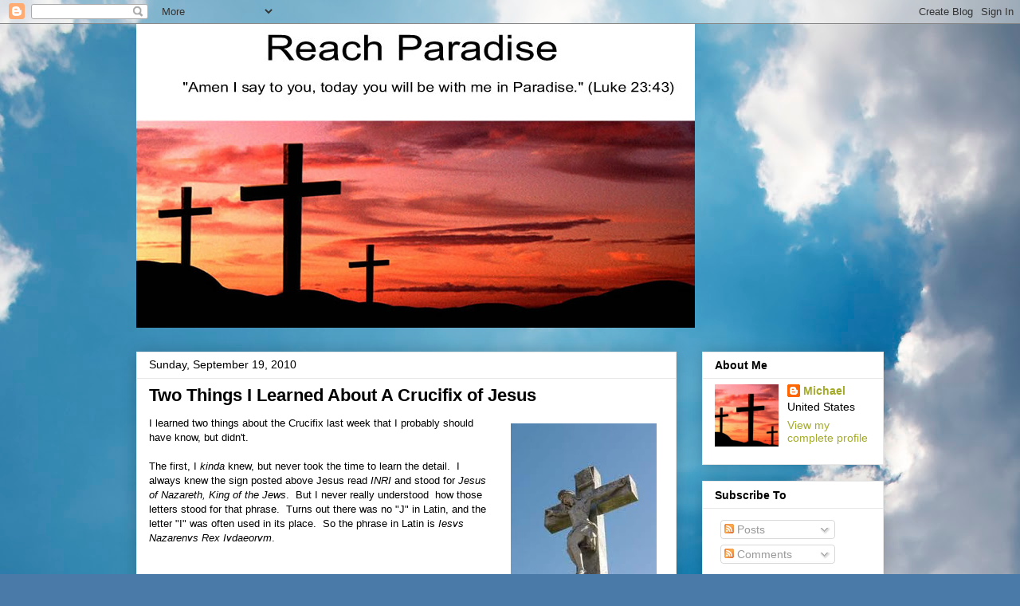

--- FILE ---
content_type: text/html; charset=UTF-8
request_url: http://www.reachparadise.com/2010/09/two-things-i-learned-about-crucifix-of.html?showComment=1284928844648
body_size: 17413
content:
<!DOCTYPE html>
<html class='v2' dir='ltr' lang='en'>
<head>
<link href='https://www.blogger.com/static/v1/widgets/335934321-css_bundle_v2.css' rel='stylesheet' type='text/css'/>
<meta content='width=1100' name='viewport'/>
<meta content='text/html; charset=UTF-8' http-equiv='Content-Type'/>
<meta content='blogger' name='generator'/>
<link href='http://www.reachparadise.com/favicon.ico' rel='icon' type='image/x-icon'/>
<link href='http://www.reachparadise.com/2010/09/two-things-i-learned-about-crucifix-of.html' rel='canonical'/>
<link rel="alternate" type="application/atom+xml" title="Reach Paradise - Atom" href="http://www.reachparadise.com/feeds/posts/default" />
<link rel="alternate" type="application/rss+xml" title="Reach Paradise - RSS" href="http://www.reachparadise.com/feeds/posts/default?alt=rss" />
<link rel="service.post" type="application/atom+xml" title="Reach Paradise - Atom" href="https://www.blogger.com/feeds/1717500353710337060/posts/default" />

<link rel="alternate" type="application/atom+xml" title="Reach Paradise - Atom" href="http://www.reachparadise.com/feeds/6234921281203489069/comments/default" />
<!--Can't find substitution for tag [blog.ieCssRetrofitLinks]-->
<link href='https://blogger.googleusercontent.com/img/b/R29vZ2xl/AVvXsEj1hNb4h12b35ZACxaxHohdb9c7p9GzD6F4dA5xMZCsF7-dnTEDhJFCfP6Qjq433k3OCg1qx0-EmdZqPOFxrSQ36LR3Otdi-LdTDfT7BxLBupoZwuLd3N-fCkUredEfwMeQR_eyXflFaJ8/s320/jesus+on+cross.jpg' rel='image_src'/>
<meta content='http://www.reachparadise.com/2010/09/two-things-i-learned-about-crucifix-of.html' property='og:url'/>
<meta content='Two Things I Learned About  A Crucifix of Jesus' property='og:title'/>
<meta content='I learned two things about the Crucifix last week that I probably should have know, but didn&#39;t.   The first, I kinda  knew, but never took t...' property='og:description'/>
<meta content='https://blogger.googleusercontent.com/img/b/R29vZ2xl/AVvXsEj1hNb4h12b35ZACxaxHohdb9c7p9GzD6F4dA5xMZCsF7-dnTEDhJFCfP6Qjq433k3OCg1qx0-EmdZqPOFxrSQ36LR3Otdi-LdTDfT7BxLBupoZwuLd3N-fCkUredEfwMeQR_eyXflFaJ8/w1200-h630-p-k-no-nu/jesus+on+cross.jpg' property='og:image'/>
<title>Reach Paradise: Two Things I Learned About  A Crucifix of Jesus</title>
<style id='page-skin-1' type='text/css'><!--
/*
-----------------------------------------------
Blogger Template Style
Name:     Awesome Inc.
Designer: Tina Chen
URL:      tinachen.org
----------------------------------------------- */
/* Content
----------------------------------------------- */
body {
font: normal normal 13px Arial, Tahoma, Helvetica, FreeSans, sans-serif;
color: #000000;
background: #4A7AA8 url(//themes.googleusercontent.com/image?id=0BwVBOzw_-hbMYmI5ZjFjODktMzQyMC00ZWViLTg2YmYtOTlhYWNlM2ZiYTVm) no-repeat fixed top center /* Credit: Airyelf (http://www.istockphoto.com/googleimages.php?id=2597369&platform=blogger) */;
}
html body .content-outer {
min-width: 0;
max-width: 100%;
width: 100%;
}
a:link {
text-decoration: none;
color: #a4ab2a;
}
a:visited {
text-decoration: none;
color: #4a6c30;
}
a:hover {
text-decoration: underline;
color: #a4ab2a;
}
.body-fauxcolumn-outer .cap-top {
position: absolute;
z-index: 1;
height: 276px;
width: 100%;
background: transparent none repeat-x scroll top left;
_background-image: none;
}
/* Columns
----------------------------------------------- */
.content-inner {
padding: 0;
}
.header-inner .section {
margin: 0 16px;
}
.tabs-inner .section {
margin: 0 16px;
}
.main-inner {
padding-top: 30px;
}
.main-inner .column-center-inner,
.main-inner .column-left-inner,
.main-inner .column-right-inner {
padding: 0 5px;
}
*+html body .main-inner .column-center-inner {
margin-top: -30px;
}
#layout .main-inner .column-center-inner {
margin-top: 0;
}
/* Header
----------------------------------------------- */
.header-outer {
margin: 0 0 0 0;
background: transparent none repeat scroll 0 0;
}
.Header h1 {
font: normal bold 40px Arial, Tahoma, Helvetica, FreeSans, sans-serif;
color: #000000;
text-shadow: 0 0 -1px #000000;
}
.Header h1 a {
color: #000000;
}
.Header .description {
font: normal normal 14px Arial, Tahoma, Helvetica, FreeSans, sans-serif;
color: #000000;
}
.header-inner .Header .titlewrapper,
.header-inner .Header .descriptionwrapper {
padding-left: 0;
padding-right: 0;
margin-bottom: 0;
}
.header-inner .Header .titlewrapper {
padding-top: 22px;
}
/* Tabs
----------------------------------------------- */
.tabs-outer {
overflow: hidden;
position: relative;
background: #e8e8e8 url(//www.blogblog.com/1kt/awesomeinc/tabs_gradient_light.png) repeat scroll 0 0;
}
#layout .tabs-outer {
overflow: visible;
}
.tabs-cap-top, .tabs-cap-bottom {
position: absolute;
width: 100%;
border-top: 1px solid #898989;
}
.tabs-cap-bottom {
bottom: 0;
}
.tabs-inner .widget li a {
display: inline-block;
margin: 0;
padding: .6em 1.5em;
font: normal bold 14px Arial, Tahoma, Helvetica, FreeSans, sans-serif;
color: #000000;
border-top: 1px solid #898989;
border-bottom: 1px solid #898989;
border-left: 1px solid #898989;
height: 16px;
line-height: 16px;
}
.tabs-inner .widget li:last-child a {
border-right: 1px solid #898989;
}
.tabs-inner .widget li.selected a, .tabs-inner .widget li a:hover {
background: #2e2e2e url(//www.blogblog.com/1kt/awesomeinc/tabs_gradient_light.png) repeat-x scroll 0 -100px;
color: #ffffff;
}
/* Headings
----------------------------------------------- */
h2 {
font: normal bold 14px Arial, Tahoma, Helvetica, FreeSans, sans-serif;
color: #000000;
}
/* Widgets
----------------------------------------------- */
.main-inner .section {
margin: 0 27px;
padding: 0;
}
.main-inner .column-left-outer,
.main-inner .column-right-outer {
margin-top: 0;
}
#layout .main-inner .column-left-outer,
#layout .main-inner .column-right-outer {
margin-top: 0;
}
.main-inner .column-left-inner,
.main-inner .column-right-inner {
background: transparent none repeat 0 0;
-moz-box-shadow: 0 0 0 rgba(0, 0, 0, .2);
-webkit-box-shadow: 0 0 0 rgba(0, 0, 0, .2);
-goog-ms-box-shadow: 0 0 0 rgba(0, 0, 0, .2);
box-shadow: 0 0 0 rgba(0, 0, 0, .2);
-moz-border-radius: 0;
-webkit-border-radius: 0;
-goog-ms-border-radius: 0;
border-radius: 0;
}
#layout .main-inner .column-left-inner,
#layout .main-inner .column-right-inner {
margin-top: 0;
}
.sidebar .widget {
font: normal normal 14px Arial, Tahoma, Helvetica, FreeSans, sans-serif;
color: #000000;
}
.sidebar .widget a:link {
color: #a4ab2a;
}
.sidebar .widget a:visited {
color: #4a6c30;
}
.sidebar .widget a:hover {
color: #a4ab2a;
}
.sidebar .widget h2 {
text-shadow: 0 0 -1px #000000;
}
.main-inner .widget {
background-color: #ffffff;
border: 1px solid #e8e8e8;
padding: 0 15px 15px;
margin: 20px -16px;
-moz-box-shadow: 0 0 20px rgba(0, 0, 0, .2);
-webkit-box-shadow: 0 0 20px rgba(0, 0, 0, .2);
-goog-ms-box-shadow: 0 0 20px rgba(0, 0, 0, .2);
box-shadow: 0 0 20px rgba(0, 0, 0, .2);
-moz-border-radius: 0;
-webkit-border-radius: 0;
-goog-ms-border-radius: 0;
border-radius: 0;
}
.main-inner .widget h2 {
margin: 0 -15px;
padding: .6em 15px .5em;
border-bottom: 1px solid transparent;
}
.footer-inner .widget h2 {
padding: 0 0 .4em;
border-bottom: 1px solid transparent;
}
.main-inner .widget h2 + div, .footer-inner .widget h2 + div {
border-top: 1px solid #e8e8e8;
padding-top: 8px;
}
.main-inner .widget .widget-content {
margin: 0 -15px;
padding: 7px 15px 0;
}
.main-inner .widget ul, .main-inner .widget #ArchiveList ul.flat {
margin: -8px -15px 0;
padding: 0;
list-style: none;
}
.main-inner .widget #ArchiveList {
margin: -8px 0 0;
}
.main-inner .widget ul li, .main-inner .widget #ArchiveList ul.flat li {
padding: .5em 15px;
text-indent: 0;
color: #2e2e2e;
border-top: 1px solid #e8e8e8;
border-bottom: 1px solid transparent;
}
.main-inner .widget #ArchiveList ul li {
padding-top: .25em;
padding-bottom: .25em;
}
.main-inner .widget ul li:first-child, .main-inner .widget #ArchiveList ul.flat li:first-child {
border-top: none;
}
.main-inner .widget ul li:last-child, .main-inner .widget #ArchiveList ul.flat li:last-child {
border-bottom: none;
}
.post-body {
position: relative;
}
.main-inner .widget .post-body ul {
padding: 0 2.5em;
margin: .5em 0;
list-style: disc;
}
.main-inner .widget .post-body ul li {
padding: 0.25em 0;
margin-bottom: .25em;
color: #000000;
border: none;
}
.footer-inner .widget ul {
padding: 0;
list-style: none;
}
.widget .zippy {
color: #2e2e2e;
}
/* Posts
----------------------------------------------- */
body .main-inner .Blog {
padding: 0;
margin-bottom: 1em;
background-color: transparent;
border: none;
-moz-box-shadow: 0 0 0 rgba(0, 0, 0, 0);
-webkit-box-shadow: 0 0 0 rgba(0, 0, 0, 0);
-goog-ms-box-shadow: 0 0 0 rgba(0, 0, 0, 0);
box-shadow: 0 0 0 rgba(0, 0, 0, 0);
}
.main-inner .section:last-child .Blog:last-child {
padding: 0;
margin-bottom: 1em;
}
.main-inner .widget h2.date-header {
margin: 0 -15px 1px;
padding: 0 0 0 0;
font: normal normal 14px Arial, Tahoma, Helvetica, FreeSans, sans-serif;
color: #000000;
background: transparent none no-repeat scroll top left;
border-top: 0 solid #e8e8e8;
border-bottom: 1px solid transparent;
-moz-border-radius-topleft: 0;
-moz-border-radius-topright: 0;
-webkit-border-top-left-radius: 0;
-webkit-border-top-right-radius: 0;
border-top-left-radius: 0;
border-top-right-radius: 0;
position: static;
bottom: 100%;
right: 15px;
text-shadow: 0 0 -1px #000000;
}
.main-inner .widget h2.date-header span {
font: normal normal 14px Arial, Tahoma, Helvetica, FreeSans, sans-serif;
display: block;
padding: .5em 15px;
border-left: 0 solid #e8e8e8;
border-right: 0 solid #e8e8e8;
}
.date-outer {
position: relative;
margin: 30px 0 20px;
padding: 0 15px;
background-color: #ffffff;
border: 1px solid #e8e8e8;
-moz-box-shadow: 0 0 20px rgba(0, 0, 0, .2);
-webkit-box-shadow: 0 0 20px rgba(0, 0, 0, .2);
-goog-ms-box-shadow: 0 0 20px rgba(0, 0, 0, .2);
box-shadow: 0 0 20px rgba(0, 0, 0, .2);
-moz-border-radius: 0;
-webkit-border-radius: 0;
-goog-ms-border-radius: 0;
border-radius: 0;
}
.date-outer:first-child {
margin-top: 0;
}
.date-outer:last-child {
margin-bottom: 20px;
-moz-border-radius-bottomleft: 0;
-moz-border-radius-bottomright: 0;
-webkit-border-bottom-left-radius: 0;
-webkit-border-bottom-right-radius: 0;
-goog-ms-border-bottom-left-radius: 0;
-goog-ms-border-bottom-right-radius: 0;
border-bottom-left-radius: 0;
border-bottom-right-radius: 0;
}
.date-posts {
margin: 0 -15px;
padding: 0 15px;
clear: both;
}
.post-outer, .inline-ad {
border-top: 1px solid #e8e8e8;
margin: 0 -15px;
padding: 15px 15px;
}
.post-outer {
padding-bottom: 10px;
}
.post-outer:first-child {
padding-top: 0;
border-top: none;
}
.post-outer:last-child, .inline-ad:last-child {
border-bottom: none;
}
.post-body {
position: relative;
}
.post-body img {
padding: 8px;
background: transparent;
border: 1px solid transparent;
-moz-box-shadow: 0 0 0 rgba(0, 0, 0, .2);
-webkit-box-shadow: 0 0 0 rgba(0, 0, 0, .2);
box-shadow: 0 0 0 rgba(0, 0, 0, .2);
-moz-border-radius: 0;
-webkit-border-radius: 0;
border-radius: 0;
}
h3.post-title, h4 {
font: normal bold 22px Arial, Tahoma, Helvetica, FreeSans, sans-serif;
color: #000000;
}
h3.post-title a {
font: normal bold 22px Arial, Tahoma, Helvetica, FreeSans, sans-serif;
color: #000000;
}
h3.post-title a:hover {
color: #a4ab2a;
text-decoration: underline;
}
.post-header {
margin: 0 0 1em;
}
.post-body {
line-height: 1.4;
}
.post-outer h2 {
color: #000000;
}
.post-footer {
margin: 1.5em 0 0;
}
#blog-pager {
padding: 15px;
font-size: 120%;
background-color: #ffffff;
border: 1px solid #e8e8e8;
-moz-box-shadow: 0 0 20px rgba(0, 0, 0, .2);
-webkit-box-shadow: 0 0 20px rgba(0, 0, 0, .2);
-goog-ms-box-shadow: 0 0 20px rgba(0, 0, 0, .2);
box-shadow: 0 0 20px rgba(0, 0, 0, .2);
-moz-border-radius: 0;
-webkit-border-radius: 0;
-goog-ms-border-radius: 0;
border-radius: 0;
-moz-border-radius-topleft: 0;
-moz-border-radius-topright: 0;
-webkit-border-top-left-radius: 0;
-webkit-border-top-right-radius: 0;
-goog-ms-border-top-left-radius: 0;
-goog-ms-border-top-right-radius: 0;
border-top-left-radius: 0;
border-top-right-radius-topright: 0;
margin-top: 1em;
}
.blog-feeds, .post-feeds {
margin: 1em 0;
text-align: center;
color: #000000;
}
.blog-feeds a, .post-feeds a {
color: #a4ab2a;
}
.blog-feeds a:visited, .post-feeds a:visited {
color: #4a6c30;
}
.blog-feeds a:hover, .post-feeds a:hover {
color: #a4ab2a;
}
.post-outer .comments {
margin-top: 2em;
}
/* Comments
----------------------------------------------- */
.comments .comments-content .icon.blog-author {
background-repeat: no-repeat;
background-image: url([data-uri]);
}
.comments .comments-content .loadmore a {
border-top: 1px solid #898989;
border-bottom: 1px solid #898989;
}
.comments .continue {
border-top: 2px solid #898989;
}
/* Footer
----------------------------------------------- */
.footer-outer {
margin: -20px 0 -1px;
padding: 20px 0 0;
color: #000000;
overflow: hidden;
}
.footer-fauxborder-left {
border-top: 1px solid #e8e8e8;
background: #ffffff none repeat scroll 0 0;
-moz-box-shadow: 0 0 20px rgba(0, 0, 0, .2);
-webkit-box-shadow: 0 0 20px rgba(0, 0, 0, .2);
-goog-ms-box-shadow: 0 0 20px rgba(0, 0, 0, .2);
box-shadow: 0 0 20px rgba(0, 0, 0, .2);
margin: 0 -20px;
}
/* Mobile
----------------------------------------------- */
body.mobile {
background-size: auto;
}
.mobile .body-fauxcolumn-outer {
background: transparent none repeat scroll top left;
}
*+html body.mobile .main-inner .column-center-inner {
margin-top: 0;
}
.mobile .main-inner .widget {
padding: 0 0 15px;
}
.mobile .main-inner .widget h2 + div,
.mobile .footer-inner .widget h2 + div {
border-top: none;
padding-top: 0;
}
.mobile .footer-inner .widget h2 {
padding: 0.5em 0;
border-bottom: none;
}
.mobile .main-inner .widget .widget-content {
margin: 0;
padding: 7px 0 0;
}
.mobile .main-inner .widget ul,
.mobile .main-inner .widget #ArchiveList ul.flat {
margin: 0 -15px 0;
}
.mobile .main-inner .widget h2.date-header {
right: 0;
}
.mobile .date-header span {
padding: 0.4em 0;
}
.mobile .date-outer:first-child {
margin-bottom: 0;
border: 1px solid #e8e8e8;
-moz-border-radius-topleft: 0;
-moz-border-radius-topright: 0;
-webkit-border-top-left-radius: 0;
-webkit-border-top-right-radius: 0;
-goog-ms-border-top-left-radius: 0;
-goog-ms-border-top-right-radius: 0;
border-top-left-radius: 0;
border-top-right-radius: 0;
}
.mobile .date-outer {
border-color: #e8e8e8;
border-width: 0 1px 1px;
}
.mobile .date-outer:last-child {
margin-bottom: 0;
}
.mobile .main-inner {
padding: 0;
}
.mobile .header-inner .section {
margin: 0;
}
.mobile .post-outer, .mobile .inline-ad {
padding: 5px 0;
}
.mobile .tabs-inner .section {
margin: 0 10px;
}
.mobile .main-inner .widget h2 {
margin: 0;
padding: 0;
}
.mobile .main-inner .widget h2.date-header span {
padding: 0;
}
.mobile .main-inner .widget .widget-content {
margin: 0;
padding: 7px 0 0;
}
.mobile #blog-pager {
border: 1px solid transparent;
background: #ffffff none repeat scroll 0 0;
}
.mobile .main-inner .column-left-inner,
.mobile .main-inner .column-right-inner {
background: transparent none repeat 0 0;
-moz-box-shadow: none;
-webkit-box-shadow: none;
-goog-ms-box-shadow: none;
box-shadow: none;
}
.mobile .date-posts {
margin: 0;
padding: 0;
}
.mobile .footer-fauxborder-left {
margin: 0;
border-top: inherit;
}
.mobile .main-inner .section:last-child .Blog:last-child {
margin-bottom: 0;
}
.mobile-index-contents {
color: #000000;
}
.mobile .mobile-link-button {
background: #a4ab2a url(//www.blogblog.com/1kt/awesomeinc/tabs_gradient_light.png) repeat scroll 0 0;
}
.mobile-link-button a:link, .mobile-link-button a:visited {
color: #ffffff;
}
.mobile .tabs-inner .PageList .widget-content {
background: transparent;
border-top: 1px solid;
border-color: #898989;
color: #000000;
}
.mobile .tabs-inner .PageList .widget-content .pagelist-arrow {
border-left: 1px solid #898989;
}

--></style>
<style id='template-skin-1' type='text/css'><!--
body {
min-width: 970px;
}
.content-outer, .content-fauxcolumn-outer, .region-inner {
min-width: 970px;
max-width: 970px;
_width: 970px;
}
.main-inner .columns {
padding-left: 0px;
padding-right: 260px;
}
.main-inner .fauxcolumn-center-outer {
left: 0px;
right: 260px;
/* IE6 does not respect left and right together */
_width: expression(this.parentNode.offsetWidth -
parseInt("0px") -
parseInt("260px") + 'px');
}
.main-inner .fauxcolumn-left-outer {
width: 0px;
}
.main-inner .fauxcolumn-right-outer {
width: 260px;
}
.main-inner .column-left-outer {
width: 0px;
right: 100%;
margin-left: -0px;
}
.main-inner .column-right-outer {
width: 260px;
margin-right: -260px;
}
#layout {
min-width: 0;
}
#layout .content-outer {
min-width: 0;
width: 800px;
}
#layout .region-inner {
min-width: 0;
width: auto;
}
body#layout div.add_widget {
padding: 8px;
}
body#layout div.add_widget a {
margin-left: 32px;
}
--></style>
<style>
    body {background-image:url(\/\/themes.googleusercontent.com\/image?id=0BwVBOzw_-hbMYmI5ZjFjODktMzQyMC00ZWViLTg2YmYtOTlhYWNlM2ZiYTVm);}
    
@media (max-width: 200px) { body {background-image:url(\/\/themes.googleusercontent.com\/image?id=0BwVBOzw_-hbMYmI5ZjFjODktMzQyMC00ZWViLTg2YmYtOTlhYWNlM2ZiYTVm&options=w200);}}
@media (max-width: 400px) and (min-width: 201px) { body {background-image:url(\/\/themes.googleusercontent.com\/image?id=0BwVBOzw_-hbMYmI5ZjFjODktMzQyMC00ZWViLTg2YmYtOTlhYWNlM2ZiYTVm&options=w400);}}
@media (max-width: 800px) and (min-width: 401px) { body {background-image:url(\/\/themes.googleusercontent.com\/image?id=0BwVBOzw_-hbMYmI5ZjFjODktMzQyMC00ZWViLTg2YmYtOTlhYWNlM2ZiYTVm&options=w800);}}
@media (max-width: 1200px) and (min-width: 801px) { body {background-image:url(\/\/themes.googleusercontent.com\/image?id=0BwVBOzw_-hbMYmI5ZjFjODktMzQyMC00ZWViLTg2YmYtOTlhYWNlM2ZiYTVm&options=w1200);}}
/* Last tag covers anything over one higher than the previous max-size cap. */
@media (min-width: 1201px) { body {background-image:url(\/\/themes.googleusercontent.com\/image?id=0BwVBOzw_-hbMYmI5ZjFjODktMzQyMC00ZWViLTg2YmYtOTlhYWNlM2ZiYTVm&options=w1600);}}
  </style>
<link href='https://www.blogger.com/dyn-css/authorization.css?targetBlogID=1717500353710337060&amp;zx=f1ce76d8-fbda-4ec5-a796-e5dfe1688644' media='none' onload='if(media!=&#39;all&#39;)media=&#39;all&#39;' rel='stylesheet'/><noscript><link href='https://www.blogger.com/dyn-css/authorization.css?targetBlogID=1717500353710337060&amp;zx=f1ce76d8-fbda-4ec5-a796-e5dfe1688644' rel='stylesheet'/></noscript>
<meta name='google-adsense-platform-account' content='ca-host-pub-1556223355139109'/>
<meta name='google-adsense-platform-domain' content='blogspot.com'/>

</head>
<body class='loading variant-light'>
<div class='navbar section' id='navbar' name='Navbar'><div class='widget Navbar' data-version='1' id='Navbar1'><script type="text/javascript">
    function setAttributeOnload(object, attribute, val) {
      if(window.addEventListener) {
        window.addEventListener('load',
          function(){ object[attribute] = val; }, false);
      } else {
        window.attachEvent('onload', function(){ object[attribute] = val; });
      }
    }
  </script>
<div id="navbar-iframe-container"></div>
<script type="text/javascript" src="https://apis.google.com/js/platform.js"></script>
<script type="text/javascript">
      gapi.load("gapi.iframes:gapi.iframes.style.bubble", function() {
        if (gapi.iframes && gapi.iframes.getContext) {
          gapi.iframes.getContext().openChild({
              url: 'https://www.blogger.com/navbar/1717500353710337060?po\x3d6234921281203489069\x26origin\x3dhttp://www.reachparadise.com',
              where: document.getElementById("navbar-iframe-container"),
              id: "navbar-iframe"
          });
        }
      });
    </script><script type="text/javascript">
(function() {
var script = document.createElement('script');
script.type = 'text/javascript';
script.src = '//pagead2.googlesyndication.com/pagead/js/google_top_exp.js';
var head = document.getElementsByTagName('head')[0];
if (head) {
head.appendChild(script);
}})();
</script>
</div></div>
<div class='body-fauxcolumns'>
<div class='fauxcolumn-outer body-fauxcolumn-outer'>
<div class='cap-top'>
<div class='cap-left'></div>
<div class='cap-right'></div>
</div>
<div class='fauxborder-left'>
<div class='fauxborder-right'></div>
<div class='fauxcolumn-inner'>
</div>
</div>
<div class='cap-bottom'>
<div class='cap-left'></div>
<div class='cap-right'></div>
</div>
</div>
</div>
<div class='content'>
<div class='content-fauxcolumns'>
<div class='fauxcolumn-outer content-fauxcolumn-outer'>
<div class='cap-top'>
<div class='cap-left'></div>
<div class='cap-right'></div>
</div>
<div class='fauxborder-left'>
<div class='fauxborder-right'></div>
<div class='fauxcolumn-inner'>
</div>
</div>
<div class='cap-bottom'>
<div class='cap-left'></div>
<div class='cap-right'></div>
</div>
</div>
</div>
<div class='content-outer'>
<div class='content-cap-top cap-top'>
<div class='cap-left'></div>
<div class='cap-right'></div>
</div>
<div class='fauxborder-left content-fauxborder-left'>
<div class='fauxborder-right content-fauxborder-right'></div>
<div class='content-inner'>
<header>
<div class='header-outer'>
<div class='header-cap-top cap-top'>
<div class='cap-left'></div>
<div class='cap-right'></div>
</div>
<div class='fauxborder-left header-fauxborder-left'>
<div class='fauxborder-right header-fauxborder-right'></div>
<div class='region-inner header-inner'>
<div class='header section' id='header' name='Header'><div class='widget Header' data-version='1' id='Header1'>
<div id='header-inner'>
<a href='http://www.reachparadise.com/' style='display: block'>
<img alt='Reach Paradise' height='381px; ' id='Header1_headerimg' src='http://1.bp.blogspot.com/_VRzIu5Wqp8c/SWn-A4kGjrI/AAAAAAAAAF4/Gq-Aiwx-ck4/S1600-R/3+crossesatsunset+new+header.jpg' style='display: block' width='701px; '/>
</a>
</div>
</div></div>
</div>
</div>
<div class='header-cap-bottom cap-bottom'>
<div class='cap-left'></div>
<div class='cap-right'></div>
</div>
</div>
</header>
<div class='tabs-outer'>
<div class='tabs-cap-top cap-top'>
<div class='cap-left'></div>
<div class='cap-right'></div>
</div>
<div class='fauxborder-left tabs-fauxborder-left'>
<div class='fauxborder-right tabs-fauxborder-right'></div>
<div class='region-inner tabs-inner'>
<div class='tabs no-items section' id='crosscol' name='Cross-Column'></div>
<div class='tabs no-items section' id='crosscol-overflow' name='Cross-Column 2'></div>
</div>
</div>
<div class='tabs-cap-bottom cap-bottom'>
<div class='cap-left'></div>
<div class='cap-right'></div>
</div>
</div>
<div class='main-outer'>
<div class='main-cap-top cap-top'>
<div class='cap-left'></div>
<div class='cap-right'></div>
</div>
<div class='fauxborder-left main-fauxborder-left'>
<div class='fauxborder-right main-fauxborder-right'></div>
<div class='region-inner main-inner'>
<div class='columns fauxcolumns'>
<div class='fauxcolumn-outer fauxcolumn-center-outer'>
<div class='cap-top'>
<div class='cap-left'></div>
<div class='cap-right'></div>
</div>
<div class='fauxborder-left'>
<div class='fauxborder-right'></div>
<div class='fauxcolumn-inner'>
</div>
</div>
<div class='cap-bottom'>
<div class='cap-left'></div>
<div class='cap-right'></div>
</div>
</div>
<div class='fauxcolumn-outer fauxcolumn-left-outer'>
<div class='cap-top'>
<div class='cap-left'></div>
<div class='cap-right'></div>
</div>
<div class='fauxborder-left'>
<div class='fauxborder-right'></div>
<div class='fauxcolumn-inner'>
</div>
</div>
<div class='cap-bottom'>
<div class='cap-left'></div>
<div class='cap-right'></div>
</div>
</div>
<div class='fauxcolumn-outer fauxcolumn-right-outer'>
<div class='cap-top'>
<div class='cap-left'></div>
<div class='cap-right'></div>
</div>
<div class='fauxborder-left'>
<div class='fauxborder-right'></div>
<div class='fauxcolumn-inner'>
</div>
</div>
<div class='cap-bottom'>
<div class='cap-left'></div>
<div class='cap-right'></div>
</div>
</div>
<!-- corrects IE6 width calculation -->
<div class='columns-inner'>
<div class='column-center-outer'>
<div class='column-center-inner'>
<div class='main section' id='main' name='Main'><div class='widget Blog' data-version='1' id='Blog1'>
<div class='blog-posts hfeed'>

          <div class="date-outer">
        
<h2 class='date-header'><span>Sunday, September 19, 2010</span></h2>

          <div class="date-posts">
        
<div class='post-outer'>
<div class='post hentry uncustomized-post-template' itemprop='blogPost' itemscope='itemscope' itemtype='http://schema.org/BlogPosting'>
<meta content='https://blogger.googleusercontent.com/img/b/R29vZ2xl/AVvXsEj1hNb4h12b35ZACxaxHohdb9c7p9GzD6F4dA5xMZCsF7-dnTEDhJFCfP6Qjq433k3OCg1qx0-EmdZqPOFxrSQ36LR3Otdi-LdTDfT7BxLBupoZwuLd3N-fCkUredEfwMeQR_eyXflFaJ8/s320/jesus+on+cross.jpg' itemprop='image_url'/>
<meta content='1717500353710337060' itemprop='blogId'/>
<meta content='6234921281203489069' itemprop='postId'/>
<a name='6234921281203489069'></a>
<h3 class='post-title entry-title' itemprop='name'>
Two Things I Learned About  A Crucifix of Jesus
</h3>
<div class='post-header'>
<div class='post-header-line-1'></div>
</div>
<div class='post-body entry-content' id='post-body-6234921281203489069' itemprop='description articleBody'>
<a href="https://blogger.googleusercontent.com/img/b/R29vZ2xl/AVvXsEj1hNb4h12b35ZACxaxHohdb9c7p9GzD6F4dA5xMZCsF7-dnTEDhJFCfP6Qjq433k3OCg1qx0-EmdZqPOFxrSQ36LR3Otdi-LdTDfT7BxLBupoZwuLd3N-fCkUredEfwMeQR_eyXflFaJ8/s1600/jesus+on+cross.jpg" imageanchor="1" style="clear: right; float: right; margin-bottom: 1em; margin-left: 1em;"><img border="0" src="https://blogger.googleusercontent.com/img/b/R29vZ2xl/AVvXsEj1hNb4h12b35ZACxaxHohdb9c7p9GzD6F4dA5xMZCsF7-dnTEDhJFCfP6Qjq433k3OCg1qx0-EmdZqPOFxrSQ36LR3Otdi-LdTDfT7BxLBupoZwuLd3N-fCkUredEfwMeQR_eyXflFaJ8/s320/jesus+on+cross.jpg" /></a><span style="font-family: Arial,Helvetica,sans-serif;"><span style="font-size: small;">I learned two things about the Crucifix last week that I probably should have know, but didn't.</span></span><br />
<br />
<span style="font-family: Arial,Helvetica,sans-serif;"><span style="font-size: small;">The first, I <i>kinda</i> knew, but never took the time to learn the detail.&nbsp; I always knew the sign posted above Jesus read <i>INRI</i> and stood for <i>Jesus of Nazareth, King of the Jews</i>.&nbsp; But I never really understood&nbsp; how those letters stood for that phrase.&nbsp; Turns out there was no "J" in Latin, and the letter "I" was often used in its place.&nbsp; So the phrase in Latin is<i> </i></span></span><span style="font-size: small;"><span style="font-family: Arial,Helvetica,sans-serif;"><i>Iesvs Nazarenvs Rex Ivdaeorvm</i>.&nbsp;&nbsp;</span></span><br />
<span style="font-size: small;"><span style="font-family: Arial,Helvetica,sans-serif;"><br />
</span></span><br />
<span style="font-size: small;"><span style="font-family: Arial,Helvetica,sans-serif;">The second, embarrassingly enough, I never even thought about.&nbsp; In some crucifixes and paintings, Jesus' head is tilted straight down on the crucifix.&nbsp; In most, however, it is tilted down (or up) but slightly to the right.&nbsp; Why the difference?</span></span><br />
<span style="font-size: small;"><span style="font-family: Arial,Helvetica,sans-serif;"><br />
</span></span><br />
<span style="font-size: small;"><span style="font-family: Arial,Helvetica,sans-serif;">A person that was crucified would have likely died from asphyxiation, and thus, their head would have slumped straight down.&nbsp; So, crucifixes that show Jesus' head in that pose are attempting to be more realistic in their depiction.</span></span><br />
<span style="font-size: small;"><span style="font-family: Arial,Helvetica,sans-serif;"><br />
</span></span><br />
<span style="font-size: small;"><span style="font-family: Arial,Helvetica,sans-serif;">Those that show His head tilted slightly down (or up) and to the right are taking some artistic liberties.&nbsp; The right hand, in Christian faith, is the hand of blessing.&nbsp; Since Jesus chose to sacrifice Himself for our sins, He, in turn, gave us the ultimate blessing.&nbsp;&nbsp; This is why His head faces right in some crucifixes - to show that His death is a blessing for all of us. </span></span><br />
<span style="font-size: small;"><span style="font-family: Arial,Helvetica,sans-serif;"><br />
</span></span><br />
<span style="font-size: small;"><span style="font-family: Arial,Helvetica,sans-serif;">Since my "lesson" last week, I did a little more research and found two other explanations for the right-leaning head tilt.&nbsp; One stated that Jesus was facing the good thief, whom He saved before dying.&nbsp; The other said it was to reinforce that Jesus is seated at the right hand of the Father.</span></span><br />
<span style="font-size: small;"><span style="font-family: Arial,Helvetica,sans-serif;"><br />
</span></span><br />
<span style="font-size: small;"><span style="font-family: Arial,Helvetica,sans-serif;">I've looked at crucifixes of our Savior thousands of times.&nbsp; Who knew I still had so much to learn about them?</span></span><br />
<span style="font-size: small;"><span style="font-family: Arial,Helvetica,sans-serif;"><br />
</span></span><br />
<div class="separator" style="clear: both; text-align: center;"></div><span style="font-size: small;"><span style="font-family: Arial,Helvetica,sans-serif;">God Bless.</span></span>
<div style='clear: both;'></div>
</div>
<div class='post-footer'>
<div class='post-footer-line post-footer-line-1'>
<span class='post-author vcard'>
Posted by
<span class='fn' itemprop='author' itemscope='itemscope' itemtype='http://schema.org/Person'>
<meta content='https://www.blogger.com/profile/11166363205001461183' itemprop='url'/>
<a class='g-profile' href='https://www.blogger.com/profile/11166363205001461183' rel='author' title='author profile'>
<span itemprop='name'>Michael</span>
</a>
</span>
</span>
<span class='post-timestamp'>
at
<meta content='http://www.reachparadise.com/2010/09/two-things-i-learned-about-crucifix-of.html' itemprop='url'/>
<a class='timestamp-link' href='http://www.reachparadise.com/2010/09/two-things-i-learned-about-crucifix-of.html' rel='bookmark' title='permanent link'><abbr class='published' itemprop='datePublished' title='2010-09-19T15:22:00-04:00'>3:22&#8239;PM</abbr></a>
</span>
<span class='post-comment-link'>
</span>
<span class='post-icons'>
<span class='item-control blog-admin pid-1586309902'>
<a href='https://www.blogger.com/post-edit.g?blogID=1717500353710337060&postID=6234921281203489069&from=pencil' title='Edit Post'>
<img alt='' class='icon-action' height='18' src='https://resources.blogblog.com/img/icon18_edit_allbkg.gif' width='18'/>
</a>
</span>
</span>
<div class='post-share-buttons goog-inline-block'>
<a class='goog-inline-block share-button sb-email' href='https://www.blogger.com/share-post.g?blogID=1717500353710337060&postID=6234921281203489069&target=email' target='_blank' title='Email This'><span class='share-button-link-text'>Email This</span></a><a class='goog-inline-block share-button sb-blog' href='https://www.blogger.com/share-post.g?blogID=1717500353710337060&postID=6234921281203489069&target=blog' onclick='window.open(this.href, "_blank", "height=270,width=475"); return false;' target='_blank' title='BlogThis!'><span class='share-button-link-text'>BlogThis!</span></a><a class='goog-inline-block share-button sb-twitter' href='https://www.blogger.com/share-post.g?blogID=1717500353710337060&postID=6234921281203489069&target=twitter' target='_blank' title='Share to X'><span class='share-button-link-text'>Share to X</span></a><a class='goog-inline-block share-button sb-facebook' href='https://www.blogger.com/share-post.g?blogID=1717500353710337060&postID=6234921281203489069&target=facebook' onclick='window.open(this.href, "_blank", "height=430,width=640"); return false;' target='_blank' title='Share to Facebook'><span class='share-button-link-text'>Share to Facebook</span></a><a class='goog-inline-block share-button sb-pinterest' href='https://www.blogger.com/share-post.g?blogID=1717500353710337060&postID=6234921281203489069&target=pinterest' target='_blank' title='Share to Pinterest'><span class='share-button-link-text'>Share to Pinterest</span></a>
</div>
</div>
<div class='post-footer-line post-footer-line-2'>
<span class='post-labels'>
Labels:
<a href='http://www.reachparadise.com/search/label/Catholic%20Blog' rel='tag'>Catholic Blog</a>,
<a href='http://www.reachparadise.com/search/label/Crucifixion' rel='tag'>Crucifixion</a>,
<a href='http://www.reachparadise.com/search/label/Jesus' rel='tag'>Jesus</a>
</span>
</div>
<div class='post-footer-line post-footer-line-3'>
<span class='post-location'>
</span>
</div>
</div>
</div>
<div class='comments' id='comments'>
<a name='comments'></a>
<h4>9 comments:</h4>
<div id='Blog1_comments-block-wrapper'>
<dl class='avatar-comment-indent' id='comments-block'>
<dt class='comment-author ' id='c7827642477795214223'>
<a name='c7827642477795214223'></a>
<div class="avatar-image-container vcard"><span dir="ltr"><a href="https://www.blogger.com/profile/15454110560303310751" target="" rel="nofollow" onclick="" class="avatar-hovercard" id="av-7827642477795214223-15454110560303310751"><img src="https://resources.blogblog.com/img/blank.gif" width="35" height="35" class="delayLoad" style="display: none;" longdesc="//1.bp.blogspot.com/-DjZfbyokVnU/U0h5eKmGs1I/AAAAAAAAPTk/FBxC0peKBBA/s35/DSC_1551.JPG" alt="" title="Shirley">

<noscript><img src="//1.bp.blogspot.com/-DjZfbyokVnU/U0h5eKmGs1I/AAAAAAAAPTk/FBxC0peKBBA/s35/DSC_1551.JPG" width="35" height="35" class="photo" alt=""></noscript></a></span></div>
<a href='https://www.blogger.com/profile/15454110560303310751' rel='nofollow'>Shirley</a>
said...
</dt>
<dd class='comment-body' id='Blog1_cmt-7827642477795214223'>
<p>
Interesting; I checked my various crucifixes, and all are either down or to the right, except one Rosary in which His head is tilted left.
</p>
</dd>
<dd class='comment-footer'>
<span class='comment-timestamp'>
<a href='http://www.reachparadise.com/2010/09/two-things-i-learned-about-crucifix-of.html?showComment=1284924751441#c7827642477795214223' title='comment permalink'>
September 19, 2010 at 3:32&#8239;PM
</a>
<span class='item-control blog-admin pid-408346921'>
<a class='comment-delete' href='https://www.blogger.com/comment/delete/1717500353710337060/7827642477795214223' title='Delete Comment'>
<img src='https://resources.blogblog.com/img/icon_delete13.gif'/>
</a>
</span>
</span>
</dd>
<dt class='comment-author ' id='c8584400107127017307'>
<a name='c8584400107127017307'></a>
<div class="avatar-image-container vcard"><span dir="ltr"><a href="https://www.blogger.com/profile/04280638667651857296" target="" rel="nofollow" onclick="" class="avatar-hovercard" id="av-8584400107127017307-04280638667651857296"><img src="https://resources.blogblog.com/img/blank.gif" width="35" height="35" class="delayLoad" style="display: none;" longdesc="//blogger.googleusercontent.com/img/b/R29vZ2xl/AVvXsEjyNPofhpLv1ucBPKmcrFBww_86qdcGc54dSxCULrVuR2y4glb6ZGdr2-lDBuU-ERNskiLGnPTzO8dErAOm13_-bsVSWgx0ZqntodRfdlJD6RdVaAXVkdEiT5Q2cNwKJMaGeX2p2dwdTZiuBwkh8EkS-fjpzqjXxUtqTxEm7aXCK-rnmQ/s45/vsem2.jpg" alt="" title="Victor S E Moubarak">

<noscript><img src="//blogger.googleusercontent.com/img/b/R29vZ2xl/AVvXsEjyNPofhpLv1ucBPKmcrFBww_86qdcGc54dSxCULrVuR2y4glb6ZGdr2-lDBuU-ERNskiLGnPTzO8dErAOm13_-bsVSWgx0ZqntodRfdlJD6RdVaAXVkdEiT5Q2cNwKJMaGeX2p2dwdTZiuBwkh8EkS-fjpzqjXxUtqTxEm7aXCK-rnmQ/s45/vsem2.jpg" width="35" height="35" class="photo" alt=""></noscript></a></span></div>
<a href='https://www.blogger.com/profile/04280638667651857296' rel='nofollow'>Victor S E Moubarak</a>
said...
</dt>
<dd class='comment-body' id='Blog1_cmt-8584400107127017307'>
<p>
Thank you Michael for your research and for sharing this with us. I knew the first point you make but not the second about the head tilting down/right.<br /><br />God bless you.
</p>
</dd>
<dd class='comment-footer'>
<span class='comment-timestamp'>
<a href='http://www.reachparadise.com/2010/09/two-things-i-learned-about-crucifix-of.html?showComment=1284928844648#c8584400107127017307' title='comment permalink'>
September 19, 2010 at 4:40&#8239;PM
</a>
<span class='item-control blog-admin pid-185013828'>
<a class='comment-delete' href='https://www.blogger.com/comment/delete/1717500353710337060/8584400107127017307' title='Delete Comment'>
<img src='https://resources.blogblog.com/img/icon_delete13.gif'/>
</a>
</span>
</span>
</dd>
<dt class='comment-author ' id='c7626908674498978728'>
<a name='c7626908674498978728'></a>
<div class="avatar-image-container vcard"><span dir="ltr"><a href="https://www.blogger.com/profile/02243579752950295851" target="" rel="nofollow" onclick="" class="avatar-hovercard" id="av-7626908674498978728-02243579752950295851"><img src="https://resources.blogblog.com/img/blank.gif" width="35" height="35" class="delayLoad" style="display: none;" longdesc="//blogger.googleusercontent.com/img/b/R29vZ2xl/AVvXsEhhghhAmAC26KSSkKyqd6k82SqlyvnS5Ds_k-g08FxZkC3xyBEjGpAFHDimiPCtUHzxMV1I9YXmBq7afundAsnn52UWdnsvsr-XCxkmFcTsuis5ydtKqJPrUOzA2PM_aeE/s45-c/lad.jpg" alt="" title="Daily Grace">

<noscript><img src="//blogger.googleusercontent.com/img/b/R29vZ2xl/AVvXsEhhghhAmAC26KSSkKyqd6k82SqlyvnS5Ds_k-g08FxZkC3xyBEjGpAFHDimiPCtUHzxMV1I9YXmBq7afundAsnn52UWdnsvsr-XCxkmFcTsuis5ydtKqJPrUOzA2PM_aeE/s45-c/lad.jpg" width="35" height="35" class="photo" alt=""></noscript></a></span></div>
<a href='https://www.blogger.com/profile/02243579752950295851' rel='nofollow'>Daily Grace</a>
said...
</dt>
<dd class='comment-body' id='Blog1_cmt-7626908674498978728'>
<p>
Thanks for the lesson Michael. I didn&#39;t know about the meaning of the tilting of Christ&#39;s head on the cross. I will always notice it now though and will pass the lesson on to others.<br /><br />God bless!
</p>
</dd>
<dd class='comment-footer'>
<span class='comment-timestamp'>
<a href='http://www.reachparadise.com/2010/09/two-things-i-learned-about-crucifix-of.html?showComment=1284934030275#c7626908674498978728' title='comment permalink'>
September 19, 2010 at 6:07&#8239;PM
</a>
<span class='item-control blog-admin pid-520684384'>
<a class='comment-delete' href='https://www.blogger.com/comment/delete/1717500353710337060/7626908674498978728' title='Delete Comment'>
<img src='https://resources.blogblog.com/img/icon_delete13.gif'/>
</a>
</span>
</span>
</dd>
<dt class='comment-author ' id='c8829909327111047772'>
<a name='c8829909327111047772'></a>
<div class="avatar-image-container vcard"><span dir="ltr"><a href="https://www.blogger.com/profile/06195528409761980551" target="" rel="nofollow" onclick="" class="avatar-hovercard" id="av-8829909327111047772-06195528409761980551"><img src="https://resources.blogblog.com/img/blank.gif" width="35" height="35" class="delayLoad" style="display: none;" longdesc="//blogger.googleusercontent.com/img/b/R29vZ2xl/AVvXsEiW6UN-JZ6WiWNk6gqi3p8JjMwdgaGFacaX-VqJxB_-NpwH0UdWWUtKUoEzFm0PT7tue_3pCABVFF67mAYrk8SyCfncDh8ubttOzoWwrtGax6J3luMN3fm3yWQhW2u63MU/s45-c/me+and+paul.jpg" alt="" title="Anne">

<noscript><img src="//blogger.googleusercontent.com/img/b/R29vZ2xl/AVvXsEiW6UN-JZ6WiWNk6gqi3p8JjMwdgaGFacaX-VqJxB_-NpwH0UdWWUtKUoEzFm0PT7tue_3pCABVFF67mAYrk8SyCfncDh8ubttOzoWwrtGax6J3luMN3fm3yWQhW2u63MU/s45-c/me+and+paul.jpg" width="35" height="35" class="photo" alt=""></noscript></a></span></div>
<a href='https://www.blogger.com/profile/06195528409761980551' rel='nofollow'>Anne</a>
said...
</dt>
<dd class='comment-body' id='Blog1_cmt-8829909327111047772'>
<p>
Amazing!  Thanks for the information-like you, I had never known any of this!
</p>
</dd>
<dd class='comment-footer'>
<span class='comment-timestamp'>
<a href='http://www.reachparadise.com/2010/09/two-things-i-learned-about-crucifix-of.html?showComment=1284938244569#c8829909327111047772' title='comment permalink'>
September 19, 2010 at 7:17&#8239;PM
</a>
<span class='item-control blog-admin pid-60485776'>
<a class='comment-delete' href='https://www.blogger.com/comment/delete/1717500353710337060/8829909327111047772' title='Delete Comment'>
<img src='https://resources.blogblog.com/img/icon_delete13.gif'/>
</a>
</span>
</span>
</dd>
<dt class='comment-author ' id='c4834599247461601254'>
<a name='c4834599247461601254'></a>
<div class="avatar-image-container vcard"><span dir="ltr"><a href="https://www.blogger.com/profile/04914469781753936152" target="" rel="nofollow" onclick="" class="avatar-hovercard" id="av-4834599247461601254-04914469781753936152"><img src="https://resources.blogblog.com/img/blank.gif" width="35" height="35" class="delayLoad" style="display: none;" longdesc="//blogger.googleusercontent.com/img/b/R29vZ2xl/AVvXsEg3UlI5Zb4eckw1x3Iwm9xsl71i58eXnbU5h0uLPFIrxRJmv-bdFPoYNO0VKGEbBtZKcIansLDlU1Hf0nip_wZfujbithKpBtv-0ZcEcRuyzW3Qi1vwRnVFCEL02eYp5g8/s45-c/profilepic.jpg" alt="" title="christopher">

<noscript><img src="//blogger.googleusercontent.com/img/b/R29vZ2xl/AVvXsEg3UlI5Zb4eckw1x3Iwm9xsl71i58eXnbU5h0uLPFIrxRJmv-bdFPoYNO0VKGEbBtZKcIansLDlU1Hf0nip_wZfujbithKpBtv-0ZcEcRuyzW3Qi1vwRnVFCEL02eYp5g8/s45-c/profilepic.jpg" width="35" height="35" class="photo" alt=""></noscript></a></span></div>
<a href='https://www.blogger.com/profile/04914469781753936152' rel='nofollow'>christopher</a>
said...
</dt>
<dd class='comment-body' id='Blog1_cmt-4834599247461601254'>
<p>
Sent you an email, sir!  God bless!
</p>
</dd>
<dd class='comment-footer'>
<span class='comment-timestamp'>
<a href='http://www.reachparadise.com/2010/09/two-things-i-learned-about-crucifix-of.html?showComment=1284941910714#c4834599247461601254' title='comment permalink'>
September 19, 2010 at 8:18&#8239;PM
</a>
<span class='item-control blog-admin pid-755463889'>
<a class='comment-delete' href='https://www.blogger.com/comment/delete/1717500353710337060/4834599247461601254' title='Delete Comment'>
<img src='https://resources.blogblog.com/img/icon_delete13.gif'/>
</a>
</span>
</span>
</dd>
<dt class='comment-author ' id='c8662976654539663105'>
<a name='c8662976654539663105'></a>
<div class="avatar-image-container vcard"><span dir="ltr"><a href="https://www.blogger.com/profile/09952640799113115478" target="" rel="nofollow" onclick="" class="avatar-hovercard" id="av-8662976654539663105-09952640799113115478"><img src="https://resources.blogblog.com/img/blank.gif" width="35" height="35" class="delayLoad" style="display: none;" longdesc="//blogger.googleusercontent.com/img/b/R29vZ2xl/AVvXsEgeZ9QiCD9z8DrWTllyKbXG2XGN4gojLjngbD7eTqlWNeTWm-NUV85lnONWMIv8l0D7Gx72kCtKq-2BwSbLSSr-h90bogGF6a22HBlu6LHYOHAxsI0CiJoBw8Jvs619pTQ/s45-c/DSC_0153.JPG" alt="" title="Molly Melnick">

<noscript><img src="//blogger.googleusercontent.com/img/b/R29vZ2xl/AVvXsEgeZ9QiCD9z8DrWTllyKbXG2XGN4gojLjngbD7eTqlWNeTWm-NUV85lnONWMIv8l0D7Gx72kCtKq-2BwSbLSSr-h90bogGF6a22HBlu6LHYOHAxsI0CiJoBw8Jvs619pTQ/s45-c/DSC_0153.JPG" width="35" height="35" class="photo" alt=""></noscript></a></span></div>
<a href='https://www.blogger.com/profile/09952640799113115478' rel='nofollow'>Molly Melnick</a>
said...
</dt>
<dd class='comment-body' id='Blog1_cmt-8662976654539663105'>
<p>
Our faithnis so deep...I never would have thought that the tilt of His head had any significance.  This was amazing.  Where did you find this information from?
</p>
</dd>
<dd class='comment-footer'>
<span class='comment-timestamp'>
<a href='http://www.reachparadise.com/2010/09/two-things-i-learned-about-crucifix-of.html?showComment=1284942413950#c8662976654539663105' title='comment permalink'>
September 19, 2010 at 8:26&#8239;PM
</a>
<span class='item-control blog-admin pid-2108417816'>
<a class='comment-delete' href='https://www.blogger.com/comment/delete/1717500353710337060/8662976654539663105' title='Delete Comment'>
<img src='https://resources.blogblog.com/img/icon_delete13.gif'/>
</a>
</span>
</span>
</dd>
<dt class='comment-author ' id='c5297520237623752178'>
<a name='c5297520237623752178'></a>
<div class="avatar-image-container vcard"><span dir="ltr"><a href="https://www.blogger.com/profile/06618318192221168152" target="" rel="nofollow" onclick="" class="avatar-hovercard" id="av-5297520237623752178-06618318192221168152"><img src="https://resources.blogblog.com/img/blank.gif" width="35" height="35" class="delayLoad" style="display: none;" longdesc="//3.bp.blogspot.com/-ECepGtqxI4o/ZNI81WGxSHI/AAAAAAAABlk/9qz2S7q3Zbox2asrLaBFd9pRJktZ-ddbgCK4BGAYYCw/s35/*" alt="" title="Mary N.">

<noscript><img src="//3.bp.blogspot.com/-ECepGtqxI4o/ZNI81WGxSHI/AAAAAAAABlk/9qz2S7q3Zbox2asrLaBFd9pRJktZ-ddbgCK4BGAYYCw/s35/*" width="35" height="35" class="photo" alt=""></noscript></a></span></div>
<a href='https://www.blogger.com/profile/06618318192221168152' rel='nofollow'>Mary N.</a>
said...
</dt>
<dd class='comment-body' id='Blog1_cmt-5297520237623752178'>
<p>
Thanks, Michael! This was very interesting! I never thought about the direction Jesus&#39; head was tilted in until now. I checked my Crucifix and a few of my rosary beads and all were tilted to the right.
</p>
</dd>
<dd class='comment-footer'>
<span class='comment-timestamp'>
<a href='http://www.reachparadise.com/2010/09/two-things-i-learned-about-crucifix-of.html?showComment=1284998738903#c5297520237623752178' title='comment permalink'>
September 20, 2010 at 12:05&#8239;PM
</a>
<span class='item-control blog-admin pid-1998324920'>
<a class='comment-delete' href='https://www.blogger.com/comment/delete/1717500353710337060/5297520237623752178' title='Delete Comment'>
<img src='https://resources.blogblog.com/img/icon_delete13.gif'/>
</a>
</span>
</span>
</dd>
<dt class='comment-author ' id='c8493504490668358304'>
<a name='c8493504490668358304'></a>
<div class="avatar-image-container avatar-stock"><span dir="ltr"><img src="//resources.blogblog.com/img/blank.gif" width="35" height="35" alt="" title="Anonymous">

</span></div>
Anonymous
said...
</dt>
<dd class='comment-body' id='Blog1_cmt-8493504490668358304'>
<p>
This was a very interesting and informative post. Thank you so much for sharing. I looked at some of the art I have in my house. On my Crucifix and replica of a painting by Grinwald the head it tilted to the right. I hope you have a wonderful week.
</p>
</dd>
<dd class='comment-footer'>
<span class='comment-timestamp'>
<a href='http://www.reachparadise.com/2010/09/two-things-i-learned-about-crucifix-of.html?showComment=1285539701892#c8493504490668358304' title='comment permalink'>
September 26, 2010 at 6:21&#8239;PM
</a>
<span class='item-control blog-admin pid-1726512170'>
<a class='comment-delete' href='https://www.blogger.com/comment/delete/1717500353710337060/8493504490668358304' title='Delete Comment'>
<img src='https://resources.blogblog.com/img/icon_delete13.gif'/>
</a>
</span>
</span>
</dd>
<dt class='comment-author ' id='c9067355936533337873'>
<a name='c9067355936533337873'></a>
<div class="avatar-image-container vcard"><span dir="ltr"><a href="https://www.blogger.com/profile/09384415590309803327" target="" rel="nofollow" onclick="" class="avatar-hovercard" id="av-9067355936533337873-09384415590309803327"><img src="https://resources.blogblog.com/img/blank.gif" width="35" height="35" class="delayLoad" style="display: none;" longdesc="//blogger.googleusercontent.com/img/b/R29vZ2xl/AVvXsEhry3l1G-h7E3HWyVdEsx0mzDW9glMsUL_L1KR4e3YNm7RZOcNadYIgReZ4mnKZ7VPUlvxy7X2AE2nBDWpT6VZnF3yHWtQoRhABfepCygxCj6FYo2DWNTqvYFjcTI5V/s45-c/Looking+Eastward.JPG" alt="" title="Pablo the Mexican">

<noscript><img src="//blogger.googleusercontent.com/img/b/R29vZ2xl/AVvXsEhry3l1G-h7E3HWyVdEsx0mzDW9glMsUL_L1KR4e3YNm7RZOcNadYIgReZ4mnKZ7VPUlvxy7X2AE2nBDWpT6VZnF3yHWtQoRhABfepCygxCj6FYo2DWNTqvYFjcTI5V/s45-c/Looking+Eastward.JPG" width="35" height="35" class="photo" alt=""></noscript></a></span></div>
<a href='https://www.blogger.com/profile/09384415590309803327' rel='nofollow'>Pablo the Mexican</a>
said...
</dt>
<dd class='comment-body' id='Blog1_cmt-9067355936533337873'>
<p>
Jesus was looking down to the right as His mother was standing there.<br /><br />She is the last person He saw.<br /><br />The Blessing and the wound with His precious blood and water coming from it were on His right side.<br /><br />For Him to look away from them would be symbolic, don&#39;t you agree?<br /><br />*
</p>
</dd>
<dd class='comment-footer'>
<span class='comment-timestamp'>
<a href='http://www.reachparadise.com/2010/09/two-things-i-learned-about-crucifix-of.html?showComment=1286913618085#c9067355936533337873' title='comment permalink'>
October 12, 2010 at 4:00&#8239;PM
</a>
<span class='item-control blog-admin pid-2059516705'>
<a class='comment-delete' href='https://www.blogger.com/comment/delete/1717500353710337060/9067355936533337873' title='Delete Comment'>
<img src='https://resources.blogblog.com/img/icon_delete13.gif'/>
</a>
</span>
</span>
</dd>
</dl>
</div>
<p class='comment-footer'>
<a href='https://www.blogger.com/comment/fullpage/post/1717500353710337060/6234921281203489069' onclick='javascript:window.open(this.href, "bloggerPopup", "toolbar=0,location=0,statusbar=1,menubar=0,scrollbars=yes,width=640,height=500"); return false;'>Post a Comment</a>
</p>
</div>
</div>

        </div></div>
      
</div>
<div class='blog-pager' id='blog-pager'>
<span id='blog-pager-newer-link'>
<a class='blog-pager-newer-link' href='http://www.reachparadise.com/2010/10/there-he-goes-here-he-is.html' id='Blog1_blog-pager-newer-link' title='Newer Post'>Newer Post</a>
</span>
<span id='blog-pager-older-link'>
<a class='blog-pager-older-link' href='http://www.reachparadise.com/2010/09/don-draper-frank-purdue-and-pope.html' id='Blog1_blog-pager-older-link' title='Older Post'>Older Post</a>
</span>
<a class='home-link' href='http://www.reachparadise.com/'>Home</a>
</div>
<div class='clear'></div>
<div class='post-feeds'>
<div class='feed-links'>
Subscribe to:
<a class='feed-link' href='http://www.reachparadise.com/feeds/6234921281203489069/comments/default' target='_blank' type='application/atom+xml'>Post Comments (Atom)</a>
</div>
</div>
</div></div>
</div>
</div>
<div class='column-left-outer'>
<div class='column-left-inner'>
<aside>
</aside>
</div>
</div>
<div class='column-right-outer'>
<div class='column-right-inner'>
<aside>
<div class='sidebar section' id='sidebar-right-1'><div class='widget Profile' data-version='1' id='Profile1'>
<h2>About Me</h2>
<div class='widget-content'>
<a href='https://www.blogger.com/profile/11166363205001461183'><img alt='My photo' class='profile-img' height='78' src='//blogger.googleusercontent.com/img/b/R29vZ2xl/AVvXsEjAaoZ8q511MdQRRZCarVr93-xQ_CLssT0dfOuE_acS8KK0FlIQjUu82w5nDMjk0UghritXUyMM3u3vquTSkJ8MQ3XbWIVrDolu4nMtk-JJtdSa2yBhLXAHqhZkZozRCQ/s220/icon.jpg' width='80'/></a>
<dl class='profile-datablock'>
<dt class='profile-data'>
<a class='profile-name-link g-profile' href='https://www.blogger.com/profile/11166363205001461183' rel='author' style='background-image: url(//www.blogger.com/img/logo-16.png);'>
Michael
</a>
</dt>
<dd class='profile-data'>United States</dd>
</dl>
<a class='profile-link' href='https://www.blogger.com/profile/11166363205001461183' rel='author'>View my complete profile</a>
<div class='clear'></div>
</div>
</div><div class='widget Subscribe' data-version='1' id='Subscribe1'>
<div style='white-space:nowrap'>
<h2 class='title'>Subscribe To</h2>
<div class='widget-content'>
<div class='subscribe-wrapper subscribe-type-POST'>
<div class='subscribe expanded subscribe-type-POST' id='SW_READER_LIST_Subscribe1POST' style='display:none;'>
<div class='top'>
<span class='inner' onclick='return(_SW_toggleReaderList(event, "Subscribe1POST"));'>
<img class='subscribe-dropdown-arrow' src='https://resources.blogblog.com/img/widgets/arrow_dropdown.gif'/>
<img align='absmiddle' alt='' border='0' class='feed-icon' src='https://resources.blogblog.com/img/icon_feed12.png'/>
Posts
</span>
<div class='feed-reader-links'>
<a class='feed-reader-link' href='https://www.netvibes.com/subscribe.php?url=http%3A%2F%2Fwww.reachparadise.com%2Ffeeds%2Fposts%2Fdefault' target='_blank'>
<img src='https://resources.blogblog.com/img/widgets/subscribe-netvibes.png'/>
</a>
<a class='feed-reader-link' href='https://add.my.yahoo.com/content?url=http%3A%2F%2Fwww.reachparadise.com%2Ffeeds%2Fposts%2Fdefault' target='_blank'>
<img src='https://resources.blogblog.com/img/widgets/subscribe-yahoo.png'/>
</a>
<a class='feed-reader-link' href='http://www.reachparadise.com/feeds/posts/default' target='_blank'>
<img align='absmiddle' class='feed-icon' src='https://resources.blogblog.com/img/icon_feed12.png'/>
                  Atom
                </a>
</div>
</div>
<div class='bottom'></div>
</div>
<div class='subscribe' id='SW_READER_LIST_CLOSED_Subscribe1POST' onclick='return(_SW_toggleReaderList(event, "Subscribe1POST"));'>
<div class='top'>
<span class='inner'>
<img class='subscribe-dropdown-arrow' src='https://resources.blogblog.com/img/widgets/arrow_dropdown.gif'/>
<span onclick='return(_SW_toggleReaderList(event, "Subscribe1POST"));'>
<img align='absmiddle' alt='' border='0' class='feed-icon' src='https://resources.blogblog.com/img/icon_feed12.png'/>
Posts
</span>
</span>
</div>
<div class='bottom'></div>
</div>
</div>
<div class='subscribe-wrapper subscribe-type-PER_POST'>
<div class='subscribe expanded subscribe-type-PER_POST' id='SW_READER_LIST_Subscribe1PER_POST' style='display:none;'>
<div class='top'>
<span class='inner' onclick='return(_SW_toggleReaderList(event, "Subscribe1PER_POST"));'>
<img class='subscribe-dropdown-arrow' src='https://resources.blogblog.com/img/widgets/arrow_dropdown.gif'/>
<img align='absmiddle' alt='' border='0' class='feed-icon' src='https://resources.blogblog.com/img/icon_feed12.png'/>
Comments
</span>
<div class='feed-reader-links'>
<a class='feed-reader-link' href='https://www.netvibes.com/subscribe.php?url=http%3A%2F%2Fwww.reachparadise.com%2Ffeeds%2F6234921281203489069%2Fcomments%2Fdefault' target='_blank'>
<img src='https://resources.blogblog.com/img/widgets/subscribe-netvibes.png'/>
</a>
<a class='feed-reader-link' href='https://add.my.yahoo.com/content?url=http%3A%2F%2Fwww.reachparadise.com%2Ffeeds%2F6234921281203489069%2Fcomments%2Fdefault' target='_blank'>
<img src='https://resources.blogblog.com/img/widgets/subscribe-yahoo.png'/>
</a>
<a class='feed-reader-link' href='http://www.reachparadise.com/feeds/6234921281203489069/comments/default' target='_blank'>
<img align='absmiddle' class='feed-icon' src='https://resources.blogblog.com/img/icon_feed12.png'/>
                  Atom
                </a>
</div>
</div>
<div class='bottom'></div>
</div>
<div class='subscribe' id='SW_READER_LIST_CLOSED_Subscribe1PER_POST' onclick='return(_SW_toggleReaderList(event, "Subscribe1PER_POST"));'>
<div class='top'>
<span class='inner'>
<img class='subscribe-dropdown-arrow' src='https://resources.blogblog.com/img/widgets/arrow_dropdown.gif'/>
<span onclick='return(_SW_toggleReaderList(event, "Subscribe1PER_POST"));'>
<img align='absmiddle' alt='' border='0' class='feed-icon' src='https://resources.blogblog.com/img/icon_feed12.png'/>
Comments
</span>
</span>
</div>
<div class='bottom'></div>
</div>
</div>
<div style='clear:both'></div>
</div>
</div>
<div class='clear'></div>
</div><div class='widget Followers' data-version='1' id='Followers1'>
<h2 class='title'>Followers</h2>
<div class='widget-content'>
<div id='Followers1-wrapper'>
<div style='margin-right:2px;'>
<div><script type="text/javascript" src="https://apis.google.com/js/platform.js"></script>
<div id="followers-iframe-container"></div>
<script type="text/javascript">
    window.followersIframe = null;
    function followersIframeOpen(url) {
      gapi.load("gapi.iframes", function() {
        if (gapi.iframes && gapi.iframes.getContext) {
          window.followersIframe = gapi.iframes.getContext().openChild({
            url: url,
            where: document.getElementById("followers-iframe-container"),
            messageHandlersFilter: gapi.iframes.CROSS_ORIGIN_IFRAMES_FILTER,
            messageHandlers: {
              '_ready': function(obj) {
                window.followersIframe.getIframeEl().height = obj.height;
              },
              'reset': function() {
                window.followersIframe.close();
                followersIframeOpen("https://www.blogger.com/followers/frame/1717500353710337060?colors\x3dCgt0cmFuc3BhcmVudBILdHJhbnNwYXJlbnQaByMwMDAwMDAiByNhNGFiMmEqByNlOGU4ZTgyByMwMDAwMDA6ByMwMDAwMDBCByNhNGFiMmFKByMyZTJlMmVSByNhNGFiMmFaC3RyYW5zcGFyZW50\x26pageSize\x3d21\x26hl\x3den\x26origin\x3dhttp://www.reachparadise.com");
              },
              'open': function(url) {
                window.followersIframe.close();
                followersIframeOpen(url);
              }
            }
          });
        }
      });
    }
    followersIframeOpen("https://www.blogger.com/followers/frame/1717500353710337060?colors\x3dCgt0cmFuc3BhcmVudBILdHJhbnNwYXJlbnQaByMwMDAwMDAiByNhNGFiMmEqByNlOGU4ZTgyByMwMDAwMDA6ByMwMDAwMDBCByNhNGFiMmFKByMyZTJlMmVSByNhNGFiMmFaC3RyYW5zcGFyZW50\x26pageSize\x3d21\x26hl\x3den\x26origin\x3dhttp://www.reachparadise.com");
  </script></div>
</div>
</div>
<div class='clear'></div>
</div>
</div><div class='widget HTML' data-version='1' id='HTML3'>
<div class='widget-content'>
<a href="http://www.twitter.com/reachparadise"><img border="0" alt="Free Twitter buttons from languageisavirus.com" src="http://www.languageisavirus.com/twitterbuttons/small-twitter-buttons/twitter-button-999-x12-languageisavirusdotcom.gif"/></a><br/><small><b>Updates</b><br/><ul id="twitter_update_list"></ul><script src="http://twitter.com/javascripts/blogger.js" type="text/javascript"></script><script src="http://twitter.com/statuses/user_timeline/reachparadise.json?callback=twitterCallback2&amp;count=5" type="text/javascript"></script></small>
</div>
<div class='clear'></div>
</div><div class='widget BlogArchive' data-version='1' id='BlogArchive1'>
<h2>Blog Archive</h2>
<div class='widget-content'>
<div id='ArchiveList'>
<div id='BlogArchive1_ArchiveList'>
<ul class='hierarchy'>
<li class='archivedate collapsed'>
<a class='toggle' href='javascript:void(0)'>
<span class='zippy'>

        &#9658;&#160;
      
</span>
</a>
<a class='post-count-link' href='http://www.reachparadise.com/2018/'>
2018
</a>
<span class='post-count' dir='ltr'>(3)</span>
<ul class='hierarchy'>
<li class='archivedate collapsed'>
<a class='toggle' href='javascript:void(0)'>
<span class='zippy'>

        &#9658;&#160;
      
</span>
</a>
<a class='post-count-link' href='http://www.reachparadise.com/2018/02/'>
February
</a>
<span class='post-count' dir='ltr'>(2)</span>
</li>
</ul>
<ul class='hierarchy'>
<li class='archivedate collapsed'>
<a class='toggle' href='javascript:void(0)'>
<span class='zippy'>

        &#9658;&#160;
      
</span>
</a>
<a class='post-count-link' href='http://www.reachparadise.com/2018/01/'>
January
</a>
<span class='post-count' dir='ltr'>(1)</span>
</li>
</ul>
</li>
</ul>
<ul class='hierarchy'>
<li class='archivedate collapsed'>
<a class='toggle' href='javascript:void(0)'>
<span class='zippy'>

        &#9658;&#160;
      
</span>
</a>
<a class='post-count-link' href='http://www.reachparadise.com/2017/'>
2017
</a>
<span class='post-count' dir='ltr'>(13)</span>
<ul class='hierarchy'>
<li class='archivedate collapsed'>
<a class='toggle' href='javascript:void(0)'>
<span class='zippy'>

        &#9658;&#160;
      
</span>
</a>
<a class='post-count-link' href='http://www.reachparadise.com/2017/12/'>
December
</a>
<span class='post-count' dir='ltr'>(1)</span>
</li>
</ul>
<ul class='hierarchy'>
<li class='archivedate collapsed'>
<a class='toggle' href='javascript:void(0)'>
<span class='zippy'>

        &#9658;&#160;
      
</span>
</a>
<a class='post-count-link' href='http://www.reachparadise.com/2017/11/'>
November
</a>
<span class='post-count' dir='ltr'>(1)</span>
</li>
</ul>
<ul class='hierarchy'>
<li class='archivedate collapsed'>
<a class='toggle' href='javascript:void(0)'>
<span class='zippy'>

        &#9658;&#160;
      
</span>
</a>
<a class='post-count-link' href='http://www.reachparadise.com/2017/07/'>
July
</a>
<span class='post-count' dir='ltr'>(1)</span>
</li>
</ul>
<ul class='hierarchy'>
<li class='archivedate collapsed'>
<a class='toggle' href='javascript:void(0)'>
<span class='zippy'>

        &#9658;&#160;
      
</span>
</a>
<a class='post-count-link' href='http://www.reachparadise.com/2017/05/'>
May
</a>
<span class='post-count' dir='ltr'>(1)</span>
</li>
</ul>
<ul class='hierarchy'>
<li class='archivedate collapsed'>
<a class='toggle' href='javascript:void(0)'>
<span class='zippy'>

        &#9658;&#160;
      
</span>
</a>
<a class='post-count-link' href='http://www.reachparadise.com/2017/04/'>
April
</a>
<span class='post-count' dir='ltr'>(2)</span>
</li>
</ul>
<ul class='hierarchy'>
<li class='archivedate collapsed'>
<a class='toggle' href='javascript:void(0)'>
<span class='zippy'>

        &#9658;&#160;
      
</span>
</a>
<a class='post-count-link' href='http://www.reachparadise.com/2017/02/'>
February
</a>
<span class='post-count' dir='ltr'>(3)</span>
</li>
</ul>
<ul class='hierarchy'>
<li class='archivedate collapsed'>
<a class='toggle' href='javascript:void(0)'>
<span class='zippy'>

        &#9658;&#160;
      
</span>
</a>
<a class='post-count-link' href='http://www.reachparadise.com/2017/01/'>
January
</a>
<span class='post-count' dir='ltr'>(4)</span>
</li>
</ul>
</li>
</ul>
<ul class='hierarchy'>
<li class='archivedate collapsed'>
<a class='toggle' href='javascript:void(0)'>
<span class='zippy'>

        &#9658;&#160;
      
</span>
</a>
<a class='post-count-link' href='http://www.reachparadise.com/2016/'>
2016
</a>
<span class='post-count' dir='ltr'>(28)</span>
<ul class='hierarchy'>
<li class='archivedate collapsed'>
<a class='toggle' href='javascript:void(0)'>
<span class='zippy'>

        &#9658;&#160;
      
</span>
</a>
<a class='post-count-link' href='http://www.reachparadise.com/2016/12/'>
December
</a>
<span class='post-count' dir='ltr'>(2)</span>
</li>
</ul>
<ul class='hierarchy'>
<li class='archivedate collapsed'>
<a class='toggle' href='javascript:void(0)'>
<span class='zippy'>

        &#9658;&#160;
      
</span>
</a>
<a class='post-count-link' href='http://www.reachparadise.com/2016/11/'>
November
</a>
<span class='post-count' dir='ltr'>(2)</span>
</li>
</ul>
<ul class='hierarchy'>
<li class='archivedate collapsed'>
<a class='toggle' href='javascript:void(0)'>
<span class='zippy'>

        &#9658;&#160;
      
</span>
</a>
<a class='post-count-link' href='http://www.reachparadise.com/2016/10/'>
October
</a>
<span class='post-count' dir='ltr'>(2)</span>
</li>
</ul>
<ul class='hierarchy'>
<li class='archivedate collapsed'>
<a class='toggle' href='javascript:void(0)'>
<span class='zippy'>

        &#9658;&#160;
      
</span>
</a>
<a class='post-count-link' href='http://www.reachparadise.com/2016/09/'>
September
</a>
<span class='post-count' dir='ltr'>(2)</span>
</li>
</ul>
<ul class='hierarchy'>
<li class='archivedate collapsed'>
<a class='toggle' href='javascript:void(0)'>
<span class='zippy'>

        &#9658;&#160;
      
</span>
</a>
<a class='post-count-link' href='http://www.reachparadise.com/2016/08/'>
August
</a>
<span class='post-count' dir='ltr'>(2)</span>
</li>
</ul>
<ul class='hierarchy'>
<li class='archivedate collapsed'>
<a class='toggle' href='javascript:void(0)'>
<span class='zippy'>

        &#9658;&#160;
      
</span>
</a>
<a class='post-count-link' href='http://www.reachparadise.com/2016/07/'>
July
</a>
<span class='post-count' dir='ltr'>(2)</span>
</li>
</ul>
<ul class='hierarchy'>
<li class='archivedate collapsed'>
<a class='toggle' href='javascript:void(0)'>
<span class='zippy'>

        &#9658;&#160;
      
</span>
</a>
<a class='post-count-link' href='http://www.reachparadise.com/2016/06/'>
June
</a>
<span class='post-count' dir='ltr'>(1)</span>
</li>
</ul>
<ul class='hierarchy'>
<li class='archivedate collapsed'>
<a class='toggle' href='javascript:void(0)'>
<span class='zippy'>

        &#9658;&#160;
      
</span>
</a>
<a class='post-count-link' href='http://www.reachparadise.com/2016/05/'>
May
</a>
<span class='post-count' dir='ltr'>(2)</span>
</li>
</ul>
<ul class='hierarchy'>
<li class='archivedate collapsed'>
<a class='toggle' href='javascript:void(0)'>
<span class='zippy'>

        &#9658;&#160;
      
</span>
</a>
<a class='post-count-link' href='http://www.reachparadise.com/2016/04/'>
April
</a>
<span class='post-count' dir='ltr'>(3)</span>
</li>
</ul>
<ul class='hierarchy'>
<li class='archivedate collapsed'>
<a class='toggle' href='javascript:void(0)'>
<span class='zippy'>

        &#9658;&#160;
      
</span>
</a>
<a class='post-count-link' href='http://www.reachparadise.com/2016/03/'>
March
</a>
<span class='post-count' dir='ltr'>(2)</span>
</li>
</ul>
<ul class='hierarchy'>
<li class='archivedate collapsed'>
<a class='toggle' href='javascript:void(0)'>
<span class='zippy'>

        &#9658;&#160;
      
</span>
</a>
<a class='post-count-link' href='http://www.reachparadise.com/2016/02/'>
February
</a>
<span class='post-count' dir='ltr'>(3)</span>
</li>
</ul>
<ul class='hierarchy'>
<li class='archivedate collapsed'>
<a class='toggle' href='javascript:void(0)'>
<span class='zippy'>

        &#9658;&#160;
      
</span>
</a>
<a class='post-count-link' href='http://www.reachparadise.com/2016/01/'>
January
</a>
<span class='post-count' dir='ltr'>(5)</span>
</li>
</ul>
</li>
</ul>
<ul class='hierarchy'>
<li class='archivedate collapsed'>
<a class='toggle' href='javascript:void(0)'>
<span class='zippy'>

        &#9658;&#160;
      
</span>
</a>
<a class='post-count-link' href='http://www.reachparadise.com/2015/'>
2015
</a>
<span class='post-count' dir='ltr'>(29)</span>
<ul class='hierarchy'>
<li class='archivedate collapsed'>
<a class='toggle' href='javascript:void(0)'>
<span class='zippy'>

        &#9658;&#160;
      
</span>
</a>
<a class='post-count-link' href='http://www.reachparadise.com/2015/12/'>
December
</a>
<span class='post-count' dir='ltr'>(2)</span>
</li>
</ul>
<ul class='hierarchy'>
<li class='archivedate collapsed'>
<a class='toggle' href='javascript:void(0)'>
<span class='zippy'>

        &#9658;&#160;
      
</span>
</a>
<a class='post-count-link' href='http://www.reachparadise.com/2015/11/'>
November
</a>
<span class='post-count' dir='ltr'>(2)</span>
</li>
</ul>
<ul class='hierarchy'>
<li class='archivedate collapsed'>
<a class='toggle' href='javascript:void(0)'>
<span class='zippy'>

        &#9658;&#160;
      
</span>
</a>
<a class='post-count-link' href='http://www.reachparadise.com/2015/10/'>
October
</a>
<span class='post-count' dir='ltr'>(1)</span>
</li>
</ul>
<ul class='hierarchy'>
<li class='archivedate collapsed'>
<a class='toggle' href='javascript:void(0)'>
<span class='zippy'>

        &#9658;&#160;
      
</span>
</a>
<a class='post-count-link' href='http://www.reachparadise.com/2015/09/'>
September
</a>
<span class='post-count' dir='ltr'>(4)</span>
</li>
</ul>
<ul class='hierarchy'>
<li class='archivedate collapsed'>
<a class='toggle' href='javascript:void(0)'>
<span class='zippy'>

        &#9658;&#160;
      
</span>
</a>
<a class='post-count-link' href='http://www.reachparadise.com/2015/08/'>
August
</a>
<span class='post-count' dir='ltr'>(3)</span>
</li>
</ul>
<ul class='hierarchy'>
<li class='archivedate collapsed'>
<a class='toggle' href='javascript:void(0)'>
<span class='zippy'>

        &#9658;&#160;
      
</span>
</a>
<a class='post-count-link' href='http://www.reachparadise.com/2015/07/'>
July
</a>
<span class='post-count' dir='ltr'>(2)</span>
</li>
</ul>
<ul class='hierarchy'>
<li class='archivedate collapsed'>
<a class='toggle' href='javascript:void(0)'>
<span class='zippy'>

        &#9658;&#160;
      
</span>
</a>
<a class='post-count-link' href='http://www.reachparadise.com/2015/06/'>
June
</a>
<span class='post-count' dir='ltr'>(2)</span>
</li>
</ul>
<ul class='hierarchy'>
<li class='archivedate collapsed'>
<a class='toggle' href='javascript:void(0)'>
<span class='zippy'>

        &#9658;&#160;
      
</span>
</a>
<a class='post-count-link' href='http://www.reachparadise.com/2015/05/'>
May
</a>
<span class='post-count' dir='ltr'>(2)</span>
</li>
</ul>
<ul class='hierarchy'>
<li class='archivedate collapsed'>
<a class='toggle' href='javascript:void(0)'>
<span class='zippy'>

        &#9658;&#160;
      
</span>
</a>
<a class='post-count-link' href='http://www.reachparadise.com/2015/04/'>
April
</a>
<span class='post-count' dir='ltr'>(2)</span>
</li>
</ul>
<ul class='hierarchy'>
<li class='archivedate collapsed'>
<a class='toggle' href='javascript:void(0)'>
<span class='zippy'>

        &#9658;&#160;
      
</span>
</a>
<a class='post-count-link' href='http://www.reachparadise.com/2015/03/'>
March
</a>
<span class='post-count' dir='ltr'>(3)</span>
</li>
</ul>
<ul class='hierarchy'>
<li class='archivedate collapsed'>
<a class='toggle' href='javascript:void(0)'>
<span class='zippy'>

        &#9658;&#160;
      
</span>
</a>
<a class='post-count-link' href='http://www.reachparadise.com/2015/02/'>
February
</a>
<span class='post-count' dir='ltr'>(3)</span>
</li>
</ul>
<ul class='hierarchy'>
<li class='archivedate collapsed'>
<a class='toggle' href='javascript:void(0)'>
<span class='zippy'>

        &#9658;&#160;
      
</span>
</a>
<a class='post-count-link' href='http://www.reachparadise.com/2015/01/'>
January
</a>
<span class='post-count' dir='ltr'>(3)</span>
</li>
</ul>
</li>
</ul>
<ul class='hierarchy'>
<li class='archivedate collapsed'>
<a class='toggle' href='javascript:void(0)'>
<span class='zippy'>

        &#9658;&#160;
      
</span>
</a>
<a class='post-count-link' href='http://www.reachparadise.com/2014/'>
2014
</a>
<span class='post-count' dir='ltr'>(38)</span>
<ul class='hierarchy'>
<li class='archivedate collapsed'>
<a class='toggle' href='javascript:void(0)'>
<span class='zippy'>

        &#9658;&#160;
      
</span>
</a>
<a class='post-count-link' href='http://www.reachparadise.com/2014/12/'>
December
</a>
<span class='post-count' dir='ltr'>(4)</span>
</li>
</ul>
<ul class='hierarchy'>
<li class='archivedate collapsed'>
<a class='toggle' href='javascript:void(0)'>
<span class='zippy'>

        &#9658;&#160;
      
</span>
</a>
<a class='post-count-link' href='http://www.reachparadise.com/2014/11/'>
November
</a>
<span class='post-count' dir='ltr'>(3)</span>
</li>
</ul>
<ul class='hierarchy'>
<li class='archivedate collapsed'>
<a class='toggle' href='javascript:void(0)'>
<span class='zippy'>

        &#9658;&#160;
      
</span>
</a>
<a class='post-count-link' href='http://www.reachparadise.com/2014/10/'>
October
</a>
<span class='post-count' dir='ltr'>(2)</span>
</li>
</ul>
<ul class='hierarchy'>
<li class='archivedate collapsed'>
<a class='toggle' href='javascript:void(0)'>
<span class='zippy'>

        &#9658;&#160;
      
</span>
</a>
<a class='post-count-link' href='http://www.reachparadise.com/2014/09/'>
September
</a>
<span class='post-count' dir='ltr'>(3)</span>
</li>
</ul>
<ul class='hierarchy'>
<li class='archivedate collapsed'>
<a class='toggle' href='javascript:void(0)'>
<span class='zippy'>

        &#9658;&#160;
      
</span>
</a>
<a class='post-count-link' href='http://www.reachparadise.com/2014/08/'>
August
</a>
<span class='post-count' dir='ltr'>(3)</span>
</li>
</ul>
<ul class='hierarchy'>
<li class='archivedate collapsed'>
<a class='toggle' href='javascript:void(0)'>
<span class='zippy'>

        &#9658;&#160;
      
</span>
</a>
<a class='post-count-link' href='http://www.reachparadise.com/2014/07/'>
July
</a>
<span class='post-count' dir='ltr'>(2)</span>
</li>
</ul>
<ul class='hierarchy'>
<li class='archivedate collapsed'>
<a class='toggle' href='javascript:void(0)'>
<span class='zippy'>

        &#9658;&#160;
      
</span>
</a>
<a class='post-count-link' href='http://www.reachparadise.com/2014/06/'>
June
</a>
<span class='post-count' dir='ltr'>(2)</span>
</li>
</ul>
<ul class='hierarchy'>
<li class='archivedate collapsed'>
<a class='toggle' href='javascript:void(0)'>
<span class='zippy'>

        &#9658;&#160;
      
</span>
</a>
<a class='post-count-link' href='http://www.reachparadise.com/2014/05/'>
May
</a>
<span class='post-count' dir='ltr'>(3)</span>
</li>
</ul>
<ul class='hierarchy'>
<li class='archivedate collapsed'>
<a class='toggle' href='javascript:void(0)'>
<span class='zippy'>

        &#9658;&#160;
      
</span>
</a>
<a class='post-count-link' href='http://www.reachparadise.com/2014/04/'>
April
</a>
<span class='post-count' dir='ltr'>(5)</span>
</li>
</ul>
<ul class='hierarchy'>
<li class='archivedate collapsed'>
<a class='toggle' href='javascript:void(0)'>
<span class='zippy'>

        &#9658;&#160;
      
</span>
</a>
<a class='post-count-link' href='http://www.reachparadise.com/2014/03/'>
March
</a>
<span class='post-count' dir='ltr'>(5)</span>
</li>
</ul>
<ul class='hierarchy'>
<li class='archivedate collapsed'>
<a class='toggle' href='javascript:void(0)'>
<span class='zippy'>

        &#9658;&#160;
      
</span>
</a>
<a class='post-count-link' href='http://www.reachparadise.com/2014/02/'>
February
</a>
<span class='post-count' dir='ltr'>(4)</span>
</li>
</ul>
<ul class='hierarchy'>
<li class='archivedate collapsed'>
<a class='toggle' href='javascript:void(0)'>
<span class='zippy'>

        &#9658;&#160;
      
</span>
</a>
<a class='post-count-link' href='http://www.reachparadise.com/2014/01/'>
January
</a>
<span class='post-count' dir='ltr'>(2)</span>
</li>
</ul>
</li>
</ul>
<ul class='hierarchy'>
<li class='archivedate collapsed'>
<a class='toggle' href='javascript:void(0)'>
<span class='zippy'>

        &#9658;&#160;
      
</span>
</a>
<a class='post-count-link' href='http://www.reachparadise.com/2013/'>
2013
</a>
<span class='post-count' dir='ltr'>(35)</span>
<ul class='hierarchy'>
<li class='archivedate collapsed'>
<a class='toggle' href='javascript:void(0)'>
<span class='zippy'>

        &#9658;&#160;
      
</span>
</a>
<a class='post-count-link' href='http://www.reachparadise.com/2013/12/'>
December
</a>
<span class='post-count' dir='ltr'>(3)</span>
</li>
</ul>
<ul class='hierarchy'>
<li class='archivedate collapsed'>
<a class='toggle' href='javascript:void(0)'>
<span class='zippy'>

        &#9658;&#160;
      
</span>
</a>
<a class='post-count-link' href='http://www.reachparadise.com/2013/11/'>
November
</a>
<span class='post-count' dir='ltr'>(3)</span>
</li>
</ul>
<ul class='hierarchy'>
<li class='archivedate collapsed'>
<a class='toggle' href='javascript:void(0)'>
<span class='zippy'>

        &#9658;&#160;
      
</span>
</a>
<a class='post-count-link' href='http://www.reachparadise.com/2013/10/'>
October
</a>
<span class='post-count' dir='ltr'>(2)</span>
</li>
</ul>
<ul class='hierarchy'>
<li class='archivedate collapsed'>
<a class='toggle' href='javascript:void(0)'>
<span class='zippy'>

        &#9658;&#160;
      
</span>
</a>
<a class='post-count-link' href='http://www.reachparadise.com/2013/09/'>
September
</a>
<span class='post-count' dir='ltr'>(2)</span>
</li>
</ul>
<ul class='hierarchy'>
<li class='archivedate collapsed'>
<a class='toggle' href='javascript:void(0)'>
<span class='zippy'>

        &#9658;&#160;
      
</span>
</a>
<a class='post-count-link' href='http://www.reachparadise.com/2013/08/'>
August
</a>
<span class='post-count' dir='ltr'>(1)</span>
</li>
</ul>
<ul class='hierarchy'>
<li class='archivedate collapsed'>
<a class='toggle' href='javascript:void(0)'>
<span class='zippy'>

        &#9658;&#160;
      
</span>
</a>
<a class='post-count-link' href='http://www.reachparadise.com/2013/07/'>
July
</a>
<span class='post-count' dir='ltr'>(4)</span>
</li>
</ul>
<ul class='hierarchy'>
<li class='archivedate collapsed'>
<a class='toggle' href='javascript:void(0)'>
<span class='zippy'>

        &#9658;&#160;
      
</span>
</a>
<a class='post-count-link' href='http://www.reachparadise.com/2013/06/'>
June
</a>
<span class='post-count' dir='ltr'>(3)</span>
</li>
</ul>
<ul class='hierarchy'>
<li class='archivedate collapsed'>
<a class='toggle' href='javascript:void(0)'>
<span class='zippy'>

        &#9658;&#160;
      
</span>
</a>
<a class='post-count-link' href='http://www.reachparadise.com/2013/05/'>
May
</a>
<span class='post-count' dir='ltr'>(4)</span>
</li>
</ul>
<ul class='hierarchy'>
<li class='archivedate collapsed'>
<a class='toggle' href='javascript:void(0)'>
<span class='zippy'>

        &#9658;&#160;
      
</span>
</a>
<a class='post-count-link' href='http://www.reachparadise.com/2013/04/'>
April
</a>
<span class='post-count' dir='ltr'>(2)</span>
</li>
</ul>
<ul class='hierarchy'>
<li class='archivedate collapsed'>
<a class='toggle' href='javascript:void(0)'>
<span class='zippy'>

        &#9658;&#160;
      
</span>
</a>
<a class='post-count-link' href='http://www.reachparadise.com/2013/03/'>
March
</a>
<span class='post-count' dir='ltr'>(5)</span>
</li>
</ul>
<ul class='hierarchy'>
<li class='archivedate collapsed'>
<a class='toggle' href='javascript:void(0)'>
<span class='zippy'>

        &#9658;&#160;
      
</span>
</a>
<a class='post-count-link' href='http://www.reachparadise.com/2013/02/'>
February
</a>
<span class='post-count' dir='ltr'>(3)</span>
</li>
</ul>
<ul class='hierarchy'>
<li class='archivedate collapsed'>
<a class='toggle' href='javascript:void(0)'>
<span class='zippy'>

        &#9658;&#160;
      
</span>
</a>
<a class='post-count-link' href='http://www.reachparadise.com/2013/01/'>
January
</a>
<span class='post-count' dir='ltr'>(3)</span>
</li>
</ul>
</li>
</ul>
<ul class='hierarchy'>
<li class='archivedate collapsed'>
<a class='toggle' href='javascript:void(0)'>
<span class='zippy'>

        &#9658;&#160;
      
</span>
</a>
<a class='post-count-link' href='http://www.reachparadise.com/2012/'>
2012
</a>
<span class='post-count' dir='ltr'>(38)</span>
<ul class='hierarchy'>
<li class='archivedate collapsed'>
<a class='toggle' href='javascript:void(0)'>
<span class='zippy'>

        &#9658;&#160;
      
</span>
</a>
<a class='post-count-link' href='http://www.reachparadise.com/2012/12/'>
December
</a>
<span class='post-count' dir='ltr'>(3)</span>
</li>
</ul>
<ul class='hierarchy'>
<li class='archivedate collapsed'>
<a class='toggle' href='javascript:void(0)'>
<span class='zippy'>

        &#9658;&#160;
      
</span>
</a>
<a class='post-count-link' href='http://www.reachparadise.com/2012/11/'>
November
</a>
<span class='post-count' dir='ltr'>(2)</span>
</li>
</ul>
<ul class='hierarchy'>
<li class='archivedate collapsed'>
<a class='toggle' href='javascript:void(0)'>
<span class='zippy'>

        &#9658;&#160;
      
</span>
</a>
<a class='post-count-link' href='http://www.reachparadise.com/2012/10/'>
October
</a>
<span class='post-count' dir='ltr'>(3)</span>
</li>
</ul>
<ul class='hierarchy'>
<li class='archivedate collapsed'>
<a class='toggle' href='javascript:void(0)'>
<span class='zippy'>

        &#9658;&#160;
      
</span>
</a>
<a class='post-count-link' href='http://www.reachparadise.com/2012/09/'>
September
</a>
<span class='post-count' dir='ltr'>(3)</span>
</li>
</ul>
<ul class='hierarchy'>
<li class='archivedate collapsed'>
<a class='toggle' href='javascript:void(0)'>
<span class='zippy'>

        &#9658;&#160;
      
</span>
</a>
<a class='post-count-link' href='http://www.reachparadise.com/2012/08/'>
August
</a>
<span class='post-count' dir='ltr'>(4)</span>
</li>
</ul>
<ul class='hierarchy'>
<li class='archivedate collapsed'>
<a class='toggle' href='javascript:void(0)'>
<span class='zippy'>

        &#9658;&#160;
      
</span>
</a>
<a class='post-count-link' href='http://www.reachparadise.com/2012/07/'>
July
</a>
<span class='post-count' dir='ltr'>(4)</span>
</li>
</ul>
<ul class='hierarchy'>
<li class='archivedate collapsed'>
<a class='toggle' href='javascript:void(0)'>
<span class='zippy'>

        &#9658;&#160;
      
</span>
</a>
<a class='post-count-link' href='http://www.reachparadise.com/2012/06/'>
June
</a>
<span class='post-count' dir='ltr'>(4)</span>
</li>
</ul>
<ul class='hierarchy'>
<li class='archivedate collapsed'>
<a class='toggle' href='javascript:void(0)'>
<span class='zippy'>

        &#9658;&#160;
      
</span>
</a>
<a class='post-count-link' href='http://www.reachparadise.com/2012/05/'>
May
</a>
<span class='post-count' dir='ltr'>(2)</span>
</li>
</ul>
<ul class='hierarchy'>
<li class='archivedate collapsed'>
<a class='toggle' href='javascript:void(0)'>
<span class='zippy'>

        &#9658;&#160;
      
</span>
</a>
<a class='post-count-link' href='http://www.reachparadise.com/2012/04/'>
April
</a>
<span class='post-count' dir='ltr'>(4)</span>
</li>
</ul>
<ul class='hierarchy'>
<li class='archivedate collapsed'>
<a class='toggle' href='javascript:void(0)'>
<span class='zippy'>

        &#9658;&#160;
      
</span>
</a>
<a class='post-count-link' href='http://www.reachparadise.com/2012/03/'>
March
</a>
<span class='post-count' dir='ltr'>(3)</span>
</li>
</ul>
<ul class='hierarchy'>
<li class='archivedate collapsed'>
<a class='toggle' href='javascript:void(0)'>
<span class='zippy'>

        &#9658;&#160;
      
</span>
</a>
<a class='post-count-link' href='http://www.reachparadise.com/2012/02/'>
February
</a>
<span class='post-count' dir='ltr'>(3)</span>
</li>
</ul>
<ul class='hierarchy'>
<li class='archivedate collapsed'>
<a class='toggle' href='javascript:void(0)'>
<span class='zippy'>

        &#9658;&#160;
      
</span>
</a>
<a class='post-count-link' href='http://www.reachparadise.com/2012/01/'>
January
</a>
<span class='post-count' dir='ltr'>(3)</span>
</li>
</ul>
</li>
</ul>
<ul class='hierarchy'>
<li class='archivedate collapsed'>
<a class='toggle' href='javascript:void(0)'>
<span class='zippy'>

        &#9658;&#160;
      
</span>
</a>
<a class='post-count-link' href='http://www.reachparadise.com/2011/'>
2011
</a>
<span class='post-count' dir='ltr'>(44)</span>
<ul class='hierarchy'>
<li class='archivedate collapsed'>
<a class='toggle' href='javascript:void(0)'>
<span class='zippy'>

        &#9658;&#160;
      
</span>
</a>
<a class='post-count-link' href='http://www.reachparadise.com/2011/12/'>
December
</a>
<span class='post-count' dir='ltr'>(5)</span>
</li>
</ul>
<ul class='hierarchy'>
<li class='archivedate collapsed'>
<a class='toggle' href='javascript:void(0)'>
<span class='zippy'>

        &#9658;&#160;
      
</span>
</a>
<a class='post-count-link' href='http://www.reachparadise.com/2011/11/'>
November
</a>
<span class='post-count' dir='ltr'>(4)</span>
</li>
</ul>
<ul class='hierarchy'>
<li class='archivedate collapsed'>
<a class='toggle' href='javascript:void(0)'>
<span class='zippy'>

        &#9658;&#160;
      
</span>
</a>
<a class='post-count-link' href='http://www.reachparadise.com/2011/10/'>
October
</a>
<span class='post-count' dir='ltr'>(4)</span>
</li>
</ul>
<ul class='hierarchy'>
<li class='archivedate collapsed'>
<a class='toggle' href='javascript:void(0)'>
<span class='zippy'>

        &#9658;&#160;
      
</span>
</a>
<a class='post-count-link' href='http://www.reachparadise.com/2011/09/'>
September
</a>
<span class='post-count' dir='ltr'>(3)</span>
</li>
</ul>
<ul class='hierarchy'>
<li class='archivedate collapsed'>
<a class='toggle' href='javascript:void(0)'>
<span class='zippy'>

        &#9658;&#160;
      
</span>
</a>
<a class='post-count-link' href='http://www.reachparadise.com/2011/08/'>
August
</a>
<span class='post-count' dir='ltr'>(3)</span>
</li>
</ul>
<ul class='hierarchy'>
<li class='archivedate collapsed'>
<a class='toggle' href='javascript:void(0)'>
<span class='zippy'>

        &#9658;&#160;
      
</span>
</a>
<a class='post-count-link' href='http://www.reachparadise.com/2011/07/'>
July
</a>
<span class='post-count' dir='ltr'>(3)</span>
</li>
</ul>
<ul class='hierarchy'>
<li class='archivedate collapsed'>
<a class='toggle' href='javascript:void(0)'>
<span class='zippy'>

        &#9658;&#160;
      
</span>
</a>
<a class='post-count-link' href='http://www.reachparadise.com/2011/06/'>
June
</a>
<span class='post-count' dir='ltr'>(4)</span>
</li>
</ul>
<ul class='hierarchy'>
<li class='archivedate collapsed'>
<a class='toggle' href='javascript:void(0)'>
<span class='zippy'>

        &#9658;&#160;
      
</span>
</a>
<a class='post-count-link' href='http://www.reachparadise.com/2011/05/'>
May
</a>
<span class='post-count' dir='ltr'>(3)</span>
</li>
</ul>
<ul class='hierarchy'>
<li class='archivedate collapsed'>
<a class='toggle' href='javascript:void(0)'>
<span class='zippy'>

        &#9658;&#160;
      
</span>
</a>
<a class='post-count-link' href='http://www.reachparadise.com/2011/04/'>
April
</a>
<span class='post-count' dir='ltr'>(4)</span>
</li>
</ul>
<ul class='hierarchy'>
<li class='archivedate collapsed'>
<a class='toggle' href='javascript:void(0)'>
<span class='zippy'>

        &#9658;&#160;
      
</span>
</a>
<a class='post-count-link' href='http://www.reachparadise.com/2011/03/'>
March
</a>
<span class='post-count' dir='ltr'>(4)</span>
</li>
</ul>
<ul class='hierarchy'>
<li class='archivedate collapsed'>
<a class='toggle' href='javascript:void(0)'>
<span class='zippy'>

        &#9658;&#160;
      
</span>
</a>
<a class='post-count-link' href='http://www.reachparadise.com/2011/02/'>
February
</a>
<span class='post-count' dir='ltr'>(4)</span>
</li>
</ul>
<ul class='hierarchy'>
<li class='archivedate collapsed'>
<a class='toggle' href='javascript:void(0)'>
<span class='zippy'>

        &#9658;&#160;
      
</span>
</a>
<a class='post-count-link' href='http://www.reachparadise.com/2011/01/'>
January
</a>
<span class='post-count' dir='ltr'>(3)</span>
</li>
</ul>
</li>
</ul>
<ul class='hierarchy'>
<li class='archivedate expanded'>
<a class='toggle' href='javascript:void(0)'>
<span class='zippy toggle-open'>

        &#9660;&#160;
      
</span>
</a>
<a class='post-count-link' href='http://www.reachparadise.com/2010/'>
2010
</a>
<span class='post-count' dir='ltr'>(51)</span>
<ul class='hierarchy'>
<li class='archivedate collapsed'>
<a class='toggle' href='javascript:void(0)'>
<span class='zippy'>

        &#9658;&#160;
      
</span>
</a>
<a class='post-count-link' href='http://www.reachparadise.com/2010/12/'>
December
</a>
<span class='post-count' dir='ltr'>(5)</span>
</li>
</ul>
<ul class='hierarchy'>
<li class='archivedate collapsed'>
<a class='toggle' href='javascript:void(0)'>
<span class='zippy'>

        &#9658;&#160;
      
</span>
</a>
<a class='post-count-link' href='http://www.reachparadise.com/2010/11/'>
November
</a>
<span class='post-count' dir='ltr'>(4)</span>
</li>
</ul>
<ul class='hierarchy'>
<li class='archivedate collapsed'>
<a class='toggle' href='javascript:void(0)'>
<span class='zippy'>

        &#9658;&#160;
      
</span>
</a>
<a class='post-count-link' href='http://www.reachparadise.com/2010/10/'>
October
</a>
<span class='post-count' dir='ltr'>(4)</span>
</li>
</ul>
<ul class='hierarchy'>
<li class='archivedate expanded'>
<a class='toggle' href='javascript:void(0)'>
<span class='zippy toggle-open'>

        &#9660;&#160;
      
</span>
</a>
<a class='post-count-link' href='http://www.reachparadise.com/2010/09/'>
September
</a>
<span class='post-count' dir='ltr'>(3)</span>
<ul class='posts'>
<li><a href='http://www.reachparadise.com/2010/09/two-things-i-learned-about-crucifix-of.html'>Two Things I Learned About  A Crucifix of Jesus</a></li>
<li><a href='http://www.reachparadise.com/2010/09/don-draper-frank-purdue-and-pope.html'>Don Draper, Frank Purdue and the Pope</a></li>
<li><a href='http://www.reachparadise.com/2010/09/j-o-y.html'>J-O-Y</a></li>
</ul>
</li>
</ul>
<ul class='hierarchy'>
<li class='archivedate collapsed'>
<a class='toggle' href='javascript:void(0)'>
<span class='zippy'>

        &#9658;&#160;
      
</span>
</a>
<a class='post-count-link' href='http://www.reachparadise.com/2010/08/'>
August
</a>
<span class='post-count' dir='ltr'>(4)</span>
</li>
</ul>
<ul class='hierarchy'>
<li class='archivedate collapsed'>
<a class='toggle' href='javascript:void(0)'>
<span class='zippy'>

        &#9658;&#160;
      
</span>
</a>
<a class='post-count-link' href='http://www.reachparadise.com/2010/07/'>
July
</a>
<span class='post-count' dir='ltr'>(4)</span>
</li>
</ul>
<ul class='hierarchy'>
<li class='archivedate collapsed'>
<a class='toggle' href='javascript:void(0)'>
<span class='zippy'>

        &#9658;&#160;
      
</span>
</a>
<a class='post-count-link' href='http://www.reachparadise.com/2010/06/'>
June
</a>
<span class='post-count' dir='ltr'>(4)</span>
</li>
</ul>
<ul class='hierarchy'>
<li class='archivedate collapsed'>
<a class='toggle' href='javascript:void(0)'>
<span class='zippy'>

        &#9658;&#160;
      
</span>
</a>
<a class='post-count-link' href='http://www.reachparadise.com/2010/05/'>
May
</a>
<span class='post-count' dir='ltr'>(5)</span>
</li>
</ul>
<ul class='hierarchy'>
<li class='archivedate collapsed'>
<a class='toggle' href='javascript:void(0)'>
<span class='zippy'>

        &#9658;&#160;
      
</span>
</a>
<a class='post-count-link' href='http://www.reachparadise.com/2010/04/'>
April
</a>
<span class='post-count' dir='ltr'>(5)</span>
</li>
</ul>
<ul class='hierarchy'>
<li class='archivedate collapsed'>
<a class='toggle' href='javascript:void(0)'>
<span class='zippy'>

        &#9658;&#160;
      
</span>
</a>
<a class='post-count-link' href='http://www.reachparadise.com/2010/03/'>
March
</a>
<span class='post-count' dir='ltr'>(4)</span>
</li>
</ul>
<ul class='hierarchy'>
<li class='archivedate collapsed'>
<a class='toggle' href='javascript:void(0)'>
<span class='zippy'>

        &#9658;&#160;
      
</span>
</a>
<a class='post-count-link' href='http://www.reachparadise.com/2010/02/'>
February
</a>
<span class='post-count' dir='ltr'>(5)</span>
</li>
</ul>
<ul class='hierarchy'>
<li class='archivedate collapsed'>
<a class='toggle' href='javascript:void(0)'>
<span class='zippy'>

        &#9658;&#160;
      
</span>
</a>
<a class='post-count-link' href='http://www.reachparadise.com/2010/01/'>
January
</a>
<span class='post-count' dir='ltr'>(4)</span>
</li>
</ul>
</li>
</ul>
<ul class='hierarchy'>
<li class='archivedate collapsed'>
<a class='toggle' href='javascript:void(0)'>
<span class='zippy'>

        &#9658;&#160;
      
</span>
</a>
<a class='post-count-link' href='http://www.reachparadise.com/2009/'>
2009
</a>
<span class='post-count' dir='ltr'>(59)</span>
<ul class='hierarchy'>
<li class='archivedate collapsed'>
<a class='toggle' href='javascript:void(0)'>
<span class='zippy'>

        &#9658;&#160;
      
</span>
</a>
<a class='post-count-link' href='http://www.reachparadise.com/2009/12/'>
December
</a>
<span class='post-count' dir='ltr'>(5)</span>
</li>
</ul>
<ul class='hierarchy'>
<li class='archivedate collapsed'>
<a class='toggle' href='javascript:void(0)'>
<span class='zippy'>

        &#9658;&#160;
      
</span>
</a>
<a class='post-count-link' href='http://www.reachparadise.com/2009/11/'>
November
</a>
<span class='post-count' dir='ltr'>(3)</span>
</li>
</ul>
<ul class='hierarchy'>
<li class='archivedate collapsed'>
<a class='toggle' href='javascript:void(0)'>
<span class='zippy'>

        &#9658;&#160;
      
</span>
</a>
<a class='post-count-link' href='http://www.reachparadise.com/2009/10/'>
October
</a>
<span class='post-count' dir='ltr'>(2)</span>
</li>
</ul>
<ul class='hierarchy'>
<li class='archivedate collapsed'>
<a class='toggle' href='javascript:void(0)'>
<span class='zippy'>

        &#9658;&#160;
      
</span>
</a>
<a class='post-count-link' href='http://www.reachparadise.com/2009/09/'>
September
</a>
<span class='post-count' dir='ltr'>(2)</span>
</li>
</ul>
<ul class='hierarchy'>
<li class='archivedate collapsed'>
<a class='toggle' href='javascript:void(0)'>
<span class='zippy'>

        &#9658;&#160;
      
</span>
</a>
<a class='post-count-link' href='http://www.reachparadise.com/2009/08/'>
August
</a>
<span class='post-count' dir='ltr'>(4)</span>
</li>
</ul>
<ul class='hierarchy'>
<li class='archivedate collapsed'>
<a class='toggle' href='javascript:void(0)'>
<span class='zippy'>

        &#9658;&#160;
      
</span>
</a>
<a class='post-count-link' href='http://www.reachparadise.com/2009/07/'>
July
</a>
<span class='post-count' dir='ltr'>(4)</span>
</li>
</ul>
<ul class='hierarchy'>
<li class='archivedate collapsed'>
<a class='toggle' href='javascript:void(0)'>
<span class='zippy'>

        &#9658;&#160;
      
</span>
</a>
<a class='post-count-link' href='http://www.reachparadise.com/2009/06/'>
June
</a>
<span class='post-count' dir='ltr'>(4)</span>
</li>
</ul>
<ul class='hierarchy'>
<li class='archivedate collapsed'>
<a class='toggle' href='javascript:void(0)'>
<span class='zippy'>

        &#9658;&#160;
      
</span>
</a>
<a class='post-count-link' href='http://www.reachparadise.com/2009/05/'>
May
</a>
<span class='post-count' dir='ltr'>(6)</span>
</li>
</ul>
<ul class='hierarchy'>
<li class='archivedate collapsed'>
<a class='toggle' href='javascript:void(0)'>
<span class='zippy'>

        &#9658;&#160;
      
</span>
</a>
<a class='post-count-link' href='http://www.reachparadise.com/2009/04/'>
April
</a>
<span class='post-count' dir='ltr'>(4)</span>
</li>
</ul>
<ul class='hierarchy'>
<li class='archivedate collapsed'>
<a class='toggle' href='javascript:void(0)'>
<span class='zippy'>

        &#9658;&#160;
      
</span>
</a>
<a class='post-count-link' href='http://www.reachparadise.com/2009/03/'>
March
</a>
<span class='post-count' dir='ltr'>(8)</span>
</li>
</ul>
<ul class='hierarchy'>
<li class='archivedate collapsed'>
<a class='toggle' href='javascript:void(0)'>
<span class='zippy'>

        &#9658;&#160;
      
</span>
</a>
<a class='post-count-link' href='http://www.reachparadise.com/2009/02/'>
February
</a>
<span class='post-count' dir='ltr'>(6)</span>
</li>
</ul>
<ul class='hierarchy'>
<li class='archivedate collapsed'>
<a class='toggle' href='javascript:void(0)'>
<span class='zippy'>

        &#9658;&#160;
      
</span>
</a>
<a class='post-count-link' href='http://www.reachparadise.com/2009/01/'>
January
</a>
<span class='post-count' dir='ltr'>(11)</span>
</li>
</ul>
</li>
</ul>
<ul class='hierarchy'>
<li class='archivedate collapsed'>
<a class='toggle' href='javascript:void(0)'>
<span class='zippy'>

        &#9658;&#160;
      
</span>
</a>
<a class='post-count-link' href='http://www.reachparadise.com/2008/'>
2008
</a>
<span class='post-count' dir='ltr'>(23)</span>
<ul class='hierarchy'>
<li class='archivedate collapsed'>
<a class='toggle' href='javascript:void(0)'>
<span class='zippy'>

        &#9658;&#160;
      
</span>
</a>
<a class='post-count-link' href='http://www.reachparadise.com/2008/12/'>
December
</a>
<span class='post-count' dir='ltr'>(8)</span>
</li>
</ul>
<ul class='hierarchy'>
<li class='archivedate collapsed'>
<a class='toggle' href='javascript:void(0)'>
<span class='zippy'>

        &#9658;&#160;
      
</span>
</a>
<a class='post-count-link' href='http://www.reachparadise.com/2008/11/'>
November
</a>
<span class='post-count' dir='ltr'>(9)</span>
</li>
</ul>
<ul class='hierarchy'>
<li class='archivedate collapsed'>
<a class='toggle' href='javascript:void(0)'>
<span class='zippy'>

        &#9658;&#160;
      
</span>
</a>
<a class='post-count-link' href='http://www.reachparadise.com/2008/10/'>
October
</a>
<span class='post-count' dir='ltr'>(3)</span>
</li>
</ul>
<ul class='hierarchy'>
<li class='archivedate collapsed'>
<a class='toggle' href='javascript:void(0)'>
<span class='zippy'>

        &#9658;&#160;
      
</span>
</a>
<a class='post-count-link' href='http://www.reachparadise.com/2008/08/'>
August
</a>
<span class='post-count' dir='ltr'>(3)</span>
</li>
</ul>
</li>
</ul>
</div>
</div>
<div class='clear'></div>
</div>
</div><div class='widget Label' data-version='1' id='Label1'>
<h2>Labels</h2>
<div class='widget-content list-label-widget-content'>
<ul>
<li>
<a dir='ltr' href='http://www.reachparadise.com/search/label/Abortion'>Abortion</a>
<span dir='ltr'>(4)</span>
</li>
<li>
<a dir='ltr' href='http://www.reachparadise.com/search/label/Acts'>Acts</a>
<span dir='ltr'>(3)</span>
</li>
<li>
<a dir='ltr' href='http://www.reachparadise.com/search/label/Advent'>Advent</a>
<span dir='ltr'>(9)</span>
</li>
<li>
<a dir='ltr' href='http://www.reachparadise.com/search/label/Bible'>Bible</a>
<span dir='ltr'>(36)</span>
</li>
<li>
<a dir='ltr' href='http://www.reachparadise.com/search/label/Books'>Books</a>
<span dir='ltr'>(9)</span>
</li>
<li>
<a dir='ltr' href='http://www.reachparadise.com/search/label/Catholic%20Blog'>Catholic Blog</a>
<span dir='ltr'>(314)</span>
</li>
<li>
<a dir='ltr' href='http://www.reachparadise.com/search/label/Christmas'>Christmas</a>
<span dir='ltr'>(23)</span>
</li>
<li>
<a dir='ltr' href='http://www.reachparadise.com/search/label/Churches'>Churches</a>
<span dir='ltr'>(10)</span>
</li>
<li>
<a dir='ltr' href='http://www.reachparadise.com/search/label/Crucifixion'>Crucifixion</a>
<span dir='ltr'>(8)</span>
</li>
<li>
<a dir='ltr' href='http://www.reachparadise.com/search/label/Daily%20Audio%20Bible'>Daily Audio Bible</a>
<span dir='ltr'>(3)</span>
</li>
<li>
<a dir='ltr' href='http://www.reachparadise.com/search/label/Easter'>Easter</a>
<span dir='ltr'>(16)</span>
</li>
<li>
<a dir='ltr' href='http://www.reachparadise.com/search/label/Eucharist'>Eucharist</a>
<span dir='ltr'>(7)</span>
</li>
<li>
<a dir='ltr' href='http://www.reachparadise.com/search/label/halloween'>halloween</a>
<span dir='ltr'>(1)</span>
</li>
<li>
<a dir='ltr' href='http://www.reachparadise.com/search/label/Holy%20Family'>Holy Family</a>
<span dir='ltr'>(10)</span>
</li>
<li>
<a dir='ltr' href='http://www.reachparadise.com/search/label/Holy%20Land'>Holy Land</a>
<span dir='ltr'>(3)</span>
</li>
<li>
<a dir='ltr' href='http://www.reachparadise.com/search/label/Holy%20Spirit'>Holy Spirit</a>
<span dir='ltr'>(1)</span>
</li>
<li>
<a dir='ltr' href='http://www.reachparadise.com/search/label/James'>James</a>
<span dir='ltr'>(2)</span>
</li>
<li>
<a dir='ltr' href='http://www.reachparadise.com/search/label/Jesus'>Jesus</a>
<span dir='ltr'>(181)</span>
</li>
<li>
<a dir='ltr' href='http://www.reachparadise.com/search/label/John'>John</a>
<span dir='ltr'>(29)</span>
</li>
<li>
<a dir='ltr' href='http://www.reachparadise.com/search/label/John%20the%20Baptist'>John the Baptist</a>
<span dir='ltr'>(8)</span>
</li>
<li>
<a dir='ltr' href='http://www.reachparadise.com/search/label/Joseph'>Joseph</a>
<span dir='ltr'>(7)</span>
</li>
<li>
<a dir='ltr' href='http://www.reachparadise.com/search/label/Lent'>Lent</a>
<span dir='ltr'>(42)</span>
</li>
<li>
<a dir='ltr' href='http://www.reachparadise.com/search/label/Luke'>Luke</a>
<span dir='ltr'>(42)</span>
</li>
<li>
<a dir='ltr' href='http://www.reachparadise.com/search/label/Mark'>Mark</a>
<span dir='ltr'>(24)</span>
</li>
<li>
<a dir='ltr' href='http://www.reachparadise.com/search/label/Mary'>Mary</a>
<span dir='ltr'>(17)</span>
</li>
<li>
<a dir='ltr' href='http://www.reachparadise.com/search/label/Mary%20Magdalene'>Mary Magdalene</a>
<span dir='ltr'>(3)</span>
</li>
<li>
<a dir='ltr' href='http://www.reachparadise.com/search/label/Matthew'>Matthew</a>
<span dir='ltr'>(38)</span>
</li>
<li>
<a dir='ltr' href='http://www.reachparadise.com/search/label/meme'>meme</a>
<span dir='ltr'>(2)</span>
</li>
<li>
<a dir='ltr' href='http://www.reachparadise.com/search/label/miracle'>miracle</a>
<span dir='ltr'>(13)</span>
</li>
<li>
<a dir='ltr' href='http://www.reachparadise.com/search/label/Movies'>Movies</a>
<span dir='ltr'>(4)</span>
</li>
<li>
<a dir='ltr' href='http://www.reachparadise.com/search/label/Music'>Music</a>
<span dir='ltr'>(13)</span>
</li>
<li>
<a dir='ltr' href='http://www.reachparadise.com/search/label/Old%20Testament'>Old Testament</a>
<span dir='ltr'>(6)</span>
</li>
<li>
<a dir='ltr' href='http://www.reachparadise.com/search/label/orthodox'>orthodox</a>
<span dir='ltr'>(1)</span>
</li>
<li>
<a dir='ltr' href='http://www.reachparadise.com/search/label/Other%20Catholic%20Blogs'>Other Catholic Blogs</a>
<span dir='ltr'>(13)</span>
</li>
<li>
<a dir='ltr' href='http://www.reachparadise.com/search/label/parables'>parables</a>
<span dir='ltr'>(6)</span>
</li>
<li>
<a dir='ltr' href='http://www.reachparadise.com/search/label/Paradise'>Paradise</a>
<span dir='ltr'>(13)</span>
</li>
<li>
<a dir='ltr' href='http://www.reachparadise.com/search/label/Paul'>Paul</a>
<span dir='ltr'>(20)</span>
</li>
<li>
<a dir='ltr' href='http://www.reachparadise.com/search/label/Peace'>Peace</a>
<span dir='ltr'>(1)</span>
</li>
<li>
<a dir='ltr' href='http://www.reachparadise.com/search/label/Peter'>Peter</a>
<span dir='ltr'>(14)</span>
</li>
<li>
<a dir='ltr' href='http://www.reachparadise.com/search/label/Podcast'>Podcast</a>
<span dir='ltr'>(2)</span>
</li>
<li>
<a dir='ltr' href='http://www.reachparadise.com/search/label/Politics'>Politics</a>
<span dir='ltr'>(3)</span>
</li>
<li>
<a dir='ltr' href='http://www.reachparadise.com/search/label/pop%20quiz'>pop quiz</a>
<span dir='ltr'>(1)</span>
</li>
<li>
<a dir='ltr' href='http://www.reachparadise.com/search/label/Pope'>Pope</a>
<span dir='ltr'>(8)</span>
</li>
<li>
<a dir='ltr' href='http://www.reachparadise.com/search/label/Prayer'>Prayer</a>
<span dir='ltr'>(16)</span>
</li>
<li>
<a dir='ltr' href='http://www.reachparadise.com/search/label/Prayer%20Intentions'>Prayer Intentions</a>
<span dir='ltr'>(6)</span>
</li>
<li>
<a dir='ltr' href='http://www.reachparadise.com/search/label/priests'>priests</a>
<span dir='ltr'>(3)</span>
</li>
<li>
<a dir='ltr' href='http://www.reachparadise.com/search/label/Pro%20Life'>Pro Life</a>
<span dir='ltr'>(5)</span>
</li>
<li>
<a dir='ltr' href='http://www.reachparadise.com/search/label/pslam'>pslam</a>
<span dir='ltr'>(1)</span>
</li>
<li>
<a dir='ltr' href='http://www.reachparadise.com/search/label/quotes'>quotes</a>
<span dir='ltr'>(2)</span>
</li>
<li>
<a dir='ltr' href='http://www.reachparadise.com/search/label/Resolutions'>Resolutions</a>
<span dir='ltr'>(2)</span>
</li>
<li>
<a dir='ltr' href='http://www.reachparadise.com/search/label/Saints'>Saints</a>
<span dir='ltr'>(13)</span>
</li>
<li>
<a dir='ltr' href='http://www.reachparadise.com/search/label/sheep'>sheep</a>
<span dir='ltr'>(1)</span>
</li>
<li>
<a dir='ltr' href='http://www.reachparadise.com/search/label/Smile'>Smile</a>
<span dir='ltr'>(19)</span>
</li>
<li>
<a dir='ltr' href='http://www.reachparadise.com/search/label/Sports'>Sports</a>
<span dir='ltr'>(2)</span>
</li>
<li>
<a dir='ltr' href='http://www.reachparadise.com/search/label/Tagged'>Tagged</a>
<span dir='ltr'>(4)</span>
</li>
<li>
<a dir='ltr' href='http://www.reachparadise.com/search/label/Thanksgiving'>Thanksgiving</a>
<span dir='ltr'>(5)</span>
</li>
<li>
<a dir='ltr' href='http://www.reachparadise.com/search/label/Thomas'>Thomas</a>
<span dir='ltr'>(2)</span>
</li>
<li>
<a dir='ltr' href='http://www.reachparadise.com/search/label/Trinity'>Trinity</a>
<span dir='ltr'>(2)</span>
</li>
<li>
<a dir='ltr' href='http://www.reachparadise.com/search/label/Vatican'>Vatican</a>
<span dir='ltr'>(3)</span>
</li>
</ul>
<div class='clear'></div>
</div>
</div><div class='widget HTML' data-version='1' id='HTML1'>
<h2 class='title'>Daily Mass Readings</h2>
<div class='widget-content'>
<iframe scrolling="no" width="150" frameborder="0" style="display: block;" src="http://www.catholiccontent.com/150/mass/" height="120"></iframe>
</div>
<div class='clear'></div>
</div></div>
</aside>
</div>
</div>
</div>
<div style='clear: both'></div>
<!-- columns -->
</div>
<!-- main -->
</div>
</div>
<div class='main-cap-bottom cap-bottom'>
<div class='cap-left'></div>
<div class='cap-right'></div>
</div>
</div>
<footer>
<div class='footer-outer'>
<div class='footer-cap-top cap-top'>
<div class='cap-left'></div>
<div class='cap-right'></div>
</div>
<div class='fauxborder-left footer-fauxborder-left'>
<div class='fauxborder-right footer-fauxborder-right'></div>
<div class='region-inner footer-inner'>
<div class='foot no-items section' id='footer-1'></div>
<table border='0' cellpadding='0' cellspacing='0' class='section-columns columns-2'>
<tbody>
<tr>
<td class='first columns-cell'>
<div class='foot no-items section' id='footer-2-1'></div>
</td>
<td class='columns-cell'>
<div class='foot no-items section' id='footer-2-2'></div>
</td>
</tr>
</tbody>
</table>
<!-- outside of the include in order to lock Attribution widget -->
<div class='foot section' id='footer-3' name='Footer'><div class='widget Attribution' data-version='1' id='Attribution1'>
<div class='widget-content' style='text-align: center;'>
Awesome Inc. theme. Theme images by <a href='http://www.istockphoto.com/googleimages.php?id=2597369&platform=blogger&langregion=en' target='_blank'>Airyelf</a>. Powered by <a href='https://www.blogger.com' target='_blank'>Blogger</a>.
</div>
<div class='clear'></div>
</div></div>
</div>
</div>
<div class='footer-cap-bottom cap-bottom'>
<div class='cap-left'></div>
<div class='cap-right'></div>
</div>
</div>
</footer>
<!-- content -->
</div>
</div>
<div class='content-cap-bottom cap-bottom'>
<div class='cap-left'></div>
<div class='cap-right'></div>
</div>
</div>
</div>
<script type='text/javascript'>
    window.setTimeout(function() {
        document.body.className = document.body.className.replace('loading', '');
      }, 10);
  </script>

<script type="text/javascript" src="https://www.blogger.com/static/v1/widgets/2028843038-widgets.js"></script>
<script type='text/javascript'>
window['__wavt'] = 'AOuZoY6BDTrodefvJhsVZxdL2az4gmRUPQ:1769122748100';_WidgetManager._Init('//www.blogger.com/rearrange?blogID\x3d1717500353710337060','//www.reachparadise.com/2010/09/two-things-i-learned-about-crucifix-of.html','1717500353710337060');
_WidgetManager._SetDataContext([{'name': 'blog', 'data': {'blogId': '1717500353710337060', 'title': 'Reach Paradise', 'url': 'http://www.reachparadise.com/2010/09/two-things-i-learned-about-crucifix-of.html', 'canonicalUrl': 'http://www.reachparadise.com/2010/09/two-things-i-learned-about-crucifix-of.html', 'homepageUrl': 'http://www.reachparadise.com/', 'searchUrl': 'http://www.reachparadise.com/search', 'canonicalHomepageUrl': 'http://www.reachparadise.com/', 'blogspotFaviconUrl': 'http://www.reachparadise.com/favicon.ico', 'bloggerUrl': 'https://www.blogger.com', 'hasCustomDomain': true, 'httpsEnabled': false, 'enabledCommentProfileImages': true, 'gPlusViewType': 'FILTERED_POSTMOD', 'adultContent': false, 'analyticsAccountNumber': '', 'encoding': 'UTF-8', 'locale': 'en', 'localeUnderscoreDelimited': 'en', 'languageDirection': 'ltr', 'isPrivate': false, 'isMobile': false, 'isMobileRequest': false, 'mobileClass': '', 'isPrivateBlog': false, 'isDynamicViewsAvailable': true, 'feedLinks': '\x3clink rel\x3d\x22alternate\x22 type\x3d\x22application/atom+xml\x22 title\x3d\x22Reach Paradise - Atom\x22 href\x3d\x22http://www.reachparadise.com/feeds/posts/default\x22 /\x3e\n\x3clink rel\x3d\x22alternate\x22 type\x3d\x22application/rss+xml\x22 title\x3d\x22Reach Paradise - RSS\x22 href\x3d\x22http://www.reachparadise.com/feeds/posts/default?alt\x3drss\x22 /\x3e\n\x3clink rel\x3d\x22service.post\x22 type\x3d\x22application/atom+xml\x22 title\x3d\x22Reach Paradise - Atom\x22 href\x3d\x22https://www.blogger.com/feeds/1717500353710337060/posts/default\x22 /\x3e\n\n\x3clink rel\x3d\x22alternate\x22 type\x3d\x22application/atom+xml\x22 title\x3d\x22Reach Paradise - Atom\x22 href\x3d\x22http://www.reachparadise.com/feeds/6234921281203489069/comments/default\x22 /\x3e\n', 'meTag': '', 'adsenseHostId': 'ca-host-pub-1556223355139109', 'adsenseHasAds': false, 'adsenseAutoAds': false, 'boqCommentIframeForm': true, 'loginRedirectParam': '', 'view': '', 'dynamicViewsCommentsSrc': '//www.blogblog.com/dynamicviews/4224c15c4e7c9321/js/comments.js', 'dynamicViewsScriptSrc': '//www.blogblog.com/dynamicviews/6e0d22adcfa5abea', 'plusOneApiSrc': 'https://apis.google.com/js/platform.js', 'disableGComments': true, 'interstitialAccepted': false, 'sharing': {'platforms': [{'name': 'Get link', 'key': 'link', 'shareMessage': 'Get link', 'target': ''}, {'name': 'Facebook', 'key': 'facebook', 'shareMessage': 'Share to Facebook', 'target': 'facebook'}, {'name': 'BlogThis!', 'key': 'blogThis', 'shareMessage': 'BlogThis!', 'target': 'blog'}, {'name': 'X', 'key': 'twitter', 'shareMessage': 'Share to X', 'target': 'twitter'}, {'name': 'Pinterest', 'key': 'pinterest', 'shareMessage': 'Share to Pinterest', 'target': 'pinterest'}, {'name': 'Email', 'key': 'email', 'shareMessage': 'Email', 'target': 'email'}], 'disableGooglePlus': true, 'googlePlusShareButtonWidth': 0, 'googlePlusBootstrap': '\x3cscript type\x3d\x22text/javascript\x22\x3ewindow.___gcfg \x3d {\x27lang\x27: \x27en\x27};\x3c/script\x3e'}, 'hasCustomJumpLinkMessage': false, 'jumpLinkMessage': 'Read more', 'pageType': 'item', 'postId': '6234921281203489069', 'postImageThumbnailUrl': 'https://blogger.googleusercontent.com/img/b/R29vZ2xl/AVvXsEj1hNb4h12b35ZACxaxHohdb9c7p9GzD6F4dA5xMZCsF7-dnTEDhJFCfP6Qjq433k3OCg1qx0-EmdZqPOFxrSQ36LR3Otdi-LdTDfT7BxLBupoZwuLd3N-fCkUredEfwMeQR_eyXflFaJ8/s72-c/jesus+on+cross.jpg', 'postImageUrl': 'https://blogger.googleusercontent.com/img/b/R29vZ2xl/AVvXsEj1hNb4h12b35ZACxaxHohdb9c7p9GzD6F4dA5xMZCsF7-dnTEDhJFCfP6Qjq433k3OCg1qx0-EmdZqPOFxrSQ36LR3Otdi-LdTDfT7BxLBupoZwuLd3N-fCkUredEfwMeQR_eyXflFaJ8/s320/jesus+on+cross.jpg', 'pageName': 'Two Things I Learned About  A Crucifix of Jesus', 'pageTitle': 'Reach Paradise: Two Things I Learned About  A Crucifix of Jesus'}}, {'name': 'features', 'data': {}}, {'name': 'messages', 'data': {'edit': 'Edit', 'linkCopiedToClipboard': 'Link copied to clipboard!', 'ok': 'Ok', 'postLink': 'Post Link'}}, {'name': 'template', 'data': {'name': 'Awesome Inc.', 'localizedName': 'Awesome Inc.', 'isResponsive': false, 'isAlternateRendering': false, 'isCustom': false, 'variant': 'light', 'variantId': 'light'}}, {'name': 'view', 'data': {'classic': {'name': 'classic', 'url': '?view\x3dclassic'}, 'flipcard': {'name': 'flipcard', 'url': '?view\x3dflipcard'}, 'magazine': {'name': 'magazine', 'url': '?view\x3dmagazine'}, 'mosaic': {'name': 'mosaic', 'url': '?view\x3dmosaic'}, 'sidebar': {'name': 'sidebar', 'url': '?view\x3dsidebar'}, 'snapshot': {'name': 'snapshot', 'url': '?view\x3dsnapshot'}, 'timeslide': {'name': 'timeslide', 'url': '?view\x3dtimeslide'}, 'isMobile': false, 'title': 'Two Things I Learned About  A Crucifix of Jesus', 'description': 'I learned two things about the Crucifix last week that I probably should have know, but didn\x27t.   The first, I kinda  knew, but never took t...', 'featuredImage': 'https://blogger.googleusercontent.com/img/b/R29vZ2xl/AVvXsEj1hNb4h12b35ZACxaxHohdb9c7p9GzD6F4dA5xMZCsF7-dnTEDhJFCfP6Qjq433k3OCg1qx0-EmdZqPOFxrSQ36LR3Otdi-LdTDfT7BxLBupoZwuLd3N-fCkUredEfwMeQR_eyXflFaJ8/s320/jesus+on+cross.jpg', 'url': 'http://www.reachparadise.com/2010/09/two-things-i-learned-about-crucifix-of.html', 'type': 'item', 'isSingleItem': true, 'isMultipleItems': false, 'isError': false, 'isPage': false, 'isPost': true, 'isHomepage': false, 'isArchive': false, 'isLabelSearch': false, 'postId': 6234921281203489069}}]);
_WidgetManager._RegisterWidget('_NavbarView', new _WidgetInfo('Navbar1', 'navbar', document.getElementById('Navbar1'), {}, 'displayModeFull'));
_WidgetManager._RegisterWidget('_HeaderView', new _WidgetInfo('Header1', 'header', document.getElementById('Header1'), {}, 'displayModeFull'));
_WidgetManager._RegisterWidget('_BlogView', new _WidgetInfo('Blog1', 'main', document.getElementById('Blog1'), {'cmtInteractionsEnabled': false, 'lightboxEnabled': true, 'lightboxModuleUrl': 'https://www.blogger.com/static/v1/jsbin/4049919853-lbx.js', 'lightboxCssUrl': 'https://www.blogger.com/static/v1/v-css/828616780-lightbox_bundle.css'}, 'displayModeFull'));
_WidgetManager._RegisterWidget('_ProfileView', new _WidgetInfo('Profile1', 'sidebar-right-1', document.getElementById('Profile1'), {}, 'displayModeFull'));
_WidgetManager._RegisterWidget('_SubscribeView', new _WidgetInfo('Subscribe1', 'sidebar-right-1', document.getElementById('Subscribe1'), {}, 'displayModeFull'));
_WidgetManager._RegisterWidget('_FollowersView', new _WidgetInfo('Followers1', 'sidebar-right-1', document.getElementById('Followers1'), {}, 'displayModeFull'));
_WidgetManager._RegisterWidget('_HTMLView', new _WidgetInfo('HTML3', 'sidebar-right-1', document.getElementById('HTML3'), {}, 'displayModeFull'));
_WidgetManager._RegisterWidget('_BlogArchiveView', new _WidgetInfo('BlogArchive1', 'sidebar-right-1', document.getElementById('BlogArchive1'), {'languageDirection': 'ltr', 'loadingMessage': 'Loading\x26hellip;'}, 'displayModeFull'));
_WidgetManager._RegisterWidget('_LabelView', new _WidgetInfo('Label1', 'sidebar-right-1', document.getElementById('Label1'), {}, 'displayModeFull'));
_WidgetManager._RegisterWidget('_HTMLView', new _WidgetInfo('HTML1', 'sidebar-right-1', document.getElementById('HTML1'), {}, 'displayModeFull'));
_WidgetManager._RegisterWidget('_AttributionView', new _WidgetInfo('Attribution1', 'footer-3', document.getElementById('Attribution1'), {}, 'displayModeFull'));
</script>
</body>
</html>

--- FILE ---
content_type: text/html; charset=UTF-8
request_url: http://www.catholiccontent.com/150/mass/
body_size: 983
content:
<!DOCTYPE HTML PUBLIC "-//W3C//DTD HTML 4.01 Transitional//EN" "http://www.w3.org/TR/html4/loose.dtd">
<html>
<head>
<title>Daily Mass Readings</title>
<link rel="stylesheet" type="text/css" media="all" href="/150/mass/150mass.css">
</head>
<script async src="https://www.googletagmanager.com/gtag/js?id=G-YHVLTY5EKM"></script>
<script>
	window.dataLayer = window.dataLayer || [];
	function gtag(){dataLayer.push(arguments);}
	gtag('js', new Date());
	gtag('config', 'G-YHVLTY5EKM');
</script>
<body>
<div id="m">
	<div id="t">
		<h1>MASS READINGS</h1>
		1: <a href="http://www.usccb.org/bible/readings/012226.cfm" target="_parent"></a><br>
		R: <a href="http://www.usccb.org/bible/readings/012226.cfm" target="_parent"></a><br>
		G: <a href="http://www.usccb.org/bible/readings/012226.cfm" target="_parent"></a><br>
		&nbsp;&nbsp;&nbsp;<a rel="nofollow" href="https://bible.usccb.org/podcasts/audio/daily-mass-reading-podcast-january-22-2026" target="_parent">Listen</a>&middot;<a href="http://www.mycatholic.com/reflections/2026-022.html" target="_parent">Reflection</a>
	</div>
	<div id="b">
		<a href="http://www.catholiccontent.com/" title="Free Catholic Content" target="_parent">CatholicContent.com</a>
	</div>
</div>

<script defer src="https://static.cloudflareinsights.com/beacon.min.js/vcd15cbe7772f49c399c6a5babf22c1241717689176015" integrity="sha512-ZpsOmlRQV6y907TI0dKBHq9Md29nnaEIPlkf84rnaERnq6zvWvPUqr2ft8M1aS28oN72PdrCzSjY4U6VaAw1EQ==" data-cf-beacon='{"version":"2024.11.0","token":"5e7ccc1ba2af4928be936ddf352758f4","r":1,"server_timing":{"name":{"cfCacheStatus":true,"cfEdge":true,"cfExtPri":true,"cfL4":true,"cfOrigin":true,"cfSpeedBrain":true},"location_startswith":null}}' crossorigin="anonymous"></script>
</body>
</html>
